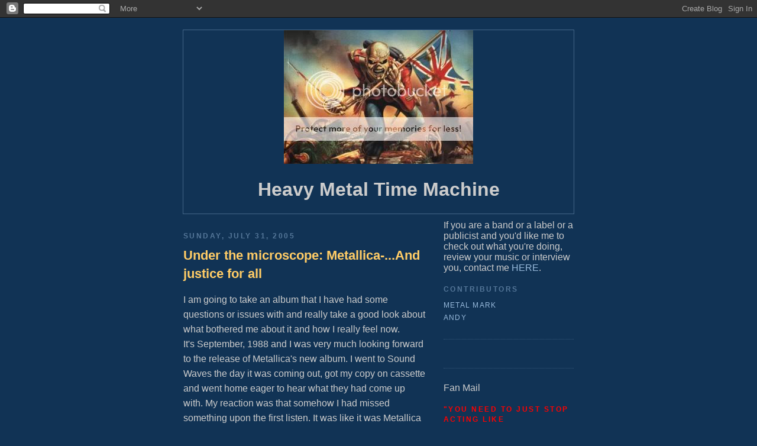

--- FILE ---
content_type: text/html; charset=UTF-8
request_url: https://metalmark.blogspot.com/2005/07/
body_size: 33761
content:
<!DOCTYPE html PUBLIC "-//W3C//DTD XHTML 1.0 Strict//EN" "http://www.w3.org/TR/xhtml1/DTD/xhtml1-strict.dtd">

<html xmlns="http://www.w3.org/1999/xhtml" xml:lang="en" lang="en" dir="ltr">
<head>
  <title>Heavy Metal Time Machine: July 2005</title>

  <script type="text/javascript">(function() { (function(){function b(g){this.t={};this.tick=function(h,m,f){var n=f!=void 0?f:(new Date).getTime();this.t[h]=[n,m];if(f==void 0)try{window.console.timeStamp("CSI/"+h)}catch(q){}};this.getStartTickTime=function(){return this.t.start[0]};this.tick("start",null,g)}var a;if(window.performance)var e=(a=window.performance.timing)&&a.responseStart;var p=e>0?new b(e):new b;window.jstiming={Timer:b,load:p};if(a){var c=a.navigationStart;c>0&&e>=c&&(window.jstiming.srt=e-c)}if(a){var d=window.jstiming.load;
c>0&&e>=c&&(d.tick("_wtsrt",void 0,c),d.tick("wtsrt_","_wtsrt",e),d.tick("tbsd_","wtsrt_"))}try{a=null,window.chrome&&window.chrome.csi&&(a=Math.floor(window.chrome.csi().pageT),d&&c>0&&(d.tick("_tbnd",void 0,window.chrome.csi().startE),d.tick("tbnd_","_tbnd",c))),a==null&&window.gtbExternal&&(a=window.gtbExternal.pageT()),a==null&&window.external&&(a=window.external.pageT,d&&c>0&&(d.tick("_tbnd",void 0,window.external.startE),d.tick("tbnd_","_tbnd",c))),a&&(window.jstiming.pt=a)}catch(g){}})();window.tickAboveFold=function(b){var a=0;if(b.offsetParent){do a+=b.offsetTop;while(b=b.offsetParent)}b=a;b<=750&&window.jstiming.load.tick("aft")};var k=!1;function l(){k||(k=!0,window.jstiming.load.tick("firstScrollTime"))}window.addEventListener?window.addEventListener("scroll",l,!1):window.attachEvent("onscroll",l);
 })();</script><script type="text/javascript">function a(){var b=window.location.href,c=b.split("?");switch(c.length){case 1:return b+"?m=1";case 2:return c[1].search("(^|&)m=")>=0?null:b+"&m=1";default:return null}}var d=navigator.userAgent;if(d.indexOf("Mobile")!=-1&&d.indexOf("WebKit")!=-1&&d.indexOf("iPad")==-1||d.indexOf("Opera Mini")!=-1||d.indexOf("IEMobile")!=-1){var e=a();e&&window.location.replace(e)};
</script><meta http-equiv="Content-Type" content="text/html; charset=UTF-8" />
<meta name="generator" content="Blogger" />
<link rel="icon" type="image/vnd.microsoft.icon" href="https://www.blogger.com/favicon.ico"/>
<link rel="alternate" type="application/atom+xml" title="Heavy Metal Time Machine - Atom" href="https://metalmark.blogspot.com/feeds/posts/default" />
<link rel="alternate" type="application/rss+xml" title="Heavy Metal Time Machine - RSS" href="https://metalmark.blogspot.com/feeds/posts/default?alt=rss" />
<link rel="service.post" type="application/atom+xml" title="Heavy Metal Time Machine - Atom" href="https://www.blogger.com/feeds/13852175/posts/default" />
<link rel="stylesheet" type="text/css" href="https://www.blogger.com/static/v1/v-css/1601750677-blog_controls.css"/>
<link rel="stylesheet" type="text/css" href="https://www.blogger.com/dyn-css/authorization.css?targetBlogID=13852175&zx=e4269ca0-f356-48cd-875d-b5193c1dac3f"/>


  <style type="text/css">
/*
-------------------

Blogger Template Style
Name:     Minima Blue
Designer: Douglas Bowman
URL:      www.stopdesign.com
Date:     28 Feb 2004
----------------------------------------------- */


body {
  background:#135;

  margin:0;
  padding:40px 20px;
  font:x-small "Trebuchet MS",Trebuchet,Verdana,Sans-Serif;
  text-align:center;
  color:#ccc;
  font-size/* */:/**/medium;
  font-size: /**/medium;
  }
a:link {
  color:#9bd;
  text-decoration:none;
  }
a:visited {
  color:#a7a;
  text-decoration:none;
  }
a:hover {
  color:#ad9;
  text-decoration:underline;
  }
a img {
  border-width:0;
  }


/* Header
----------------------------------------------- */
@media all {
  #header {
    width:660px;
    margin:0 auto 10px;
    border:1px solid #468;
    }
  }
@media handheld {
  #header <a href="http://s132.photobucket.com/albums/q23/metalmark1/?action=view&current=MMhead-1.gif" target="_blank"><img src="http://i132.photobucket.com/albums/q23/metalmark1/MMhead-1.gif" border="0" alt="Photobucket"></a>
    width:90%;
    }
  }
#blog-title 
Since 2005
  margin:5px 5px 0;
  padding:20px 20px .25em;
  border:1px solid #357;
  border-width:1px 1px 0;
  font-size:240%;
  line-height: 3.8em;
  color:#ff0000;
  text-transform:uppercase;
  letter-spacing:.6em;
  }
#blog-title a {
  color:#ff0000;
  text-decoration:fancy;
  }
#blog-title a:hover {
  color:#ad9;
  }

#description {
  margin:0 5px 5px;
  padding:0 20px 20px;
  border:1px solid #357;
  border-width:0 1px 1px;
  font:78%/1.4em "Trebuchet MS",Trebuchet,Arial,Verdana,Sans-serif;
  text-transform:uppercase;
  letter-spacing:.2em;
  color:#79b;
  }


/* Content
----------------------------------------------- */
@media all {
  #content {
    width:660px;
    margin:0 auto;
    padding:0;
    text-align:left;
    }
  #main {
    width:410px;
    float:left;
    }
  #sidebar {
    width:220px;
    float:right;
    }
  }
@media handheld {
  #content {
    width:90%;
    }
  #main {
    width:100%;
    float:none;
    }
  #sidebar {
    width:100%;
    float:none;
    }
  }


/* Headings
----------------------------------------------- */
h2 {
  margin:1.5em 0 .75em;
  font:bold 78%/1.4em "Trebuchet MS",Trebuchet,Arial,Verdana,Sans-serif;
  text-transform:uppercase;
  letter-spacing:.2em;
  color:#777;
  }


/* Posts
----------------------------------------------- */
@media all {
  .date-header {
    margin:1.5em 0 .5em;
    color:#579;
    }
  .post {
    margin:.5em 0 1.5em;
    border-bottom:1px dotted #357;
    padding-bottom:1.5em;
    }
  }
@media handheld {
  .date-header {
    padding:0 1.5em 0 1.5em;
    }
  .post {
    padding:0 1.5em 0 1.5em;
    }
  }
.post-title {
  margin:.25em 0 0;
  padding:0 0 4px;
  font-size:140%;
  line-height:1.4em;
  color:#fc6;
  }
.post-title a {
  text-decoration:none;
  color:#fc6;
  }
.post-title a:hover {
  color:#fff;
  }
.post div {
  margin:0 0 .75em;
  line-height:1.6em;
  }
p.post-footer {
  margin:-.25em 0 0;
  color:#357;
  }
.post-footer em, .comment-link {
  font:78%/1.4em "Trebuchet MS",Trebuchet,Arial,Verdana,Sans-serif;
  text-transform:uppercase;
  letter-spacing:.1em;
  }
.post-footer em {
  font-style:normal;
  color:#579;
  margin-right:.6em;
  }
.comment-link {
  margin-left:.6em;
  }
.post img {
  padding:4px;
  border:1px solid #222;
  }
.post blockquote {
  margin:1em 20px;
  }
.post blockquote p {
  margin:.75em 0;
  }


/* Comments
----------------------------------------------- */
#comments h4 {
  margin:1em 0;
  font:bold 78%/1.6em "Trebuchet MS",Trebuchet,Arial,Verdana,Sans-serif;
  text-transform:uppercase;
  letter-spacing:.2em;
  color:#579;
  }
#comments h4 strong {
  font-size:130%;
  }
#comments-block {
  margin:1em 0 1.5em;
  line-height:1.6em;
  }
#comments-block dt {
  margin:.5em 0;
  }
#comments-block dd {
  margin:.25em 0 0;
  }
#comments-block dd.comment-timestamp {
  margin:-.25em 0 2em;
  font:78%/1.4em "Trebuchet MS",Trebuchet,Arial,Verdana,Sans-serif;
  text-transform:uppercase;
  letter-spacing:.1em;
  }
#comments-block dd p {
  margin:0 0 .75em;
  }
.deleted-comment {
  font-style:italic;
  color:gray;
  }
.paging-control-container {
  float: right;
  margin: 0px 6px 0px 0px;
  font-size: 80%;
}
.unneeded-paging-control {
  visibility: hidden;
}


/* Sidebar Content
----------------------------------------------- */
.sidebar-title {
  color:#579;
  }
#sidebar ul {
  margin:0 0 1.5em;
  padding:0 0 1.5em;
  border-bottom:1px dotted #357;
  list-style:none;
  }
#sidebar li {
  margin:0;
  padding:0 0 .25em 15px;
  text-indent:-15px;
  line-height:1.5em;
  }
#sidebar p {
  line-height:1.5em;
  }


/* Profile
----------------------------------------------- */
#profile-container {
  margin:0 0 1.5em;
  border-bottom:1px dotted #357;
  padding-bottom:1.5em;
  }
.profile-datablock {
  margin:.5em 0 .5em;
  }
.profile-img {
  display:inline;
  }
.profile-img img {
  float:left;
  padding:4px;
  border:1px solid #357;
  margin:0 8px 3px 0;
  }
.profile-data {
  margin:0;
  font:bold 78%/1.6em "Trebuchet MS",Trebuchet,Arial,Verdana,Sans-serif;
  text-transform:uppercase;
  letter-spacing:.1em;
  }
.profile-data strong {
  display:none;
  }
.profile-textblock {
  margin:0 0 .5em;
  }
.profile-link {
  margin:0;
  font:78%/1.4em "Trebuchet MS",Trebuchet,Arial,Verdana,Sans-serif;
  text-transform:uppercase;
  letter-spacing:.1em;
  }


/* Footer
----------------------------------------------- */
#footer {
  width:660px;
  clear:both;
  margin:0 auto;
  }
#footer hr {
  display:none;
  }
#footer p {
  margin:0;
  padding-top:15px;
  font:78%/1.6em "Trebuchet MS",Trebuchet,Verdana,Sans-serif;
  text-transform:uppercase;
  letter-spacing:.1em;
  }


/* Feeds
----------------------------------------------- */
#blogfeeds {
  }
#postfeeds {
  }
  </style>

<meta name='google-adsense-platform-account' content='ca-host-pub-1556223355139109'/>
<meta name='google-adsense-platform-domain' content='blogspot.com'/>
<!-- --><style type="text/css">@import url(//www.blogger.com/static/v1/v-css/navbar/3334278262-classic.css);
div.b-mobile {display:none;}
</style>

</head>

<body><script type="text/javascript">
    function setAttributeOnload(object, attribute, val) {
      if(window.addEventListener) {
        window.addEventListener('load',
          function(){ object[attribute] = val; }, false);
      } else {
        window.attachEvent('onload', function(){ object[attribute] = val; });
      }
    }
  </script>
<div id="navbar-iframe-container"></div>
<script type="text/javascript" src="https://apis.google.com/js/platform.js"></script>
<script type="text/javascript">
      gapi.load("gapi.iframes:gapi.iframes.style.bubble", function() {
        if (gapi.iframes && gapi.iframes.getContext) {
          gapi.iframes.getContext().openChild({
              url: 'https://www.blogger.com/navbar/13852175?origin\x3dhttps://metalmark.blogspot.com',
              where: document.getElementById("navbar-iframe-container"),
              id: "navbar-iframe"
          });
        }
      });
    </script>

<div id="header">
  <a href="http://s132.photobucket.com/albums/q23/metalmark1/?action=view&current=IronMaidenEddie8.jpg" target="_blank"><img src="https://lh3.googleusercontent.com/blogger_img_proxy/AEn0k_ugBDUE1dryAE4LlkAFNbwA1TgHIV58yUWrE4txWAjoGI4INUAliX_lg3NXCNmROyGHplH7ixWycRZsJIjR0pjrRlDbflIR6fB8AGnrenjQDcwdZUeu40D6EtBf_0qPkoaMPeO25DA95A=s0-d" border="0" alt="Photobucket"></a><h1 id="blog-title">
    
	Heavy Metal Time Machine
	
  </h1>
  

</div>

<!-- Begin #content -->
<div id="content">


<!-- Begin #main -->
<div id="main"><div id="main2">



    
  <h2 class="date-header">Sunday, July 31, 2005</h2>
  

  
     
  <!-- Begin .post -->
  <div class="post"><a name="112281905732748325"></a>
         
    <h3 class="post-title">
	 
	 Under the microscope: Metallica-...And justice for all
	 
    </h3>
    

	         <div class="post-body">
	<div>
      <div style="clear:both;"></div>I am going to take an album that I have had some questions or issues with and really take a good look about what bothered me about it and how I really feel now.<br />It's September, 1988 and I was very much looking forward to the release of Metallica's new album. I went to Sound Waves the day it was coming out, got my copy on cassette and went home eager to hear what they had come up with. My reaction was that somehow I had missed something upon the first listen. It was like it was Metallica in some ways, but different in others and I wasn't buying all the changes. Songs like Blackened and Dyer's Eve jumped out at me right away as being very solid. Yet just about all of the other songs were different and I wasn't sure exactly how I felt. I didn't want to pan the album after one listening just because I was caught off guard. My biggest problems with most of the songs was that some were way too long, some were way too slow and some parts didn't fit. I listened to it several more times and I still had problems with it. Then I think things changed when the video for One came out and this album just began to get huge. I was frustrated because I couldn't understand why so many people loved this album, but in 86 these were some of the same people who thought Metallica was a funny name and they had no desire to give them a chance. I do realize now that those things shouldn't matter, but I was 18 then so it did bother me. By the spring of 89 my estimate of And justice for all was that Metallica had tried to change their style, but with very mixed results. They wanted to do epic songs like Iron Maiden, but their just weren't enough hooks to keep the songs going for 7-9 minutes. After say 1989, I probably didn't listen to it for years until like 1993 when I bought it on disc because it was cheap. I still felt the same about it being a bit of a misfire, but I began to like tracks 5-7 more than I did before.<br />Now I still feel the same today although I am almost able to listen to the whole album in one sitting. I once referred to this album as An injustice for us all, but that's not completely fair. This album was a gamble because a metal album where four out of the nine songs are over seven minutes was far longer than the average metal band's songs and some record execs probably raised their eyebrows when they first heard this. The album turned out to be their last real metal album and it's closer in style to Ride and Master than any other Metallica album. I love Ride the lightning and Master of puppets, but they are very similar in style. It would have been easy for Metallica to do another album just like those and I may have loved it, but would they have begun to be branded as a band like AC/DC or ZZ top who always did pretty much the same thing on every album? Another thing is that I was frustrated to see how popular Metallica got over an album that I thought was their weakest at the time. Now I realize that a part of that may be due to younger kids who heard this as their first Metallica album. I was 18 and familiar with them so I felt my speed metal band was slowing down. However to kids that were say 12-15 when this came out, it was more like a real metal album and perhaps Metallica at the time were like Iron Maiden and Judas Priest were to me back in say 1984. They were real metal and far better than the commercial fluff that was out at the time.<br />Those are the positive things I give towards this album in retrospect, but I still don't completely buy it. The title track and the instrumental are still way too long and some of the other songs don't have enough power or hooks to sustain them. Time has not made some of the songs on this album easier to take. I still think ultimately that they didn't have the skills to pull this one off. There are too many times where it feels like they just slowed down parts they would normally use instead of really thinking about what parts would help a song to flow along. With those long songs they sure needed more flow than what they had.<br /><br />Influence/impact- Here is where this album earns points. In August of 1988 I remember reading an article in a DC paper about how metal/ hard rock acts that had come around in spring and summer that year had trouble selling tickets. They mentioned how AC/DC, Iron Maiden, Judas Preist, Van Halen and David Lee Roth were all bands that sold out arenas in previous years but this tour they had a number of empty seats. The article speculated about the possible decline of metal and it did look possible at the time. And justice for all came out the next month and the album was huge, the tour was huge and One was MTV all the time. Then 1989 turned out to be a bigger year for metal and the scene stayed strong for another two to three years. So I think this album helped the metal scene stay alive and they also did attract some new fans to heavier music. I don't completely buy what Metallica were trying to do here, but I give them the credit they deserve. This would also be just one of the several times where Metallica would help keep metal alive.<div style="clear:both; padding-bottom:0.25em"></div>
    </div>
    </div>
    
    <p class="post-footer">
      <em>posted by Metal Mark at 
    <a class="post-footer-link" href="http://metalmark.blogspot.com/2005/07/under-microscope-metallica-and-justice.html" title="permanent link"> 10:15 AM </a></em>
      

         <a class="comment-link" href="https://www.blogger.com/comment/fullpage/post/13852175/112281905732748325"location.href=https://www.blogger.com/comment/fullpage/post/13852175/112281905732748325;><span style="text-transform:lowercase">1 Comments</span></a>
      
  <span class="item-action"><a href="https://www.blogger.com/email-post/13852175/112281905732748325" title="Email Post"><img class="icon-action" alt="" src="https://resources.blogblog.com/img/icon18_email.gif" height="13" width="18"/></a></span><span class="item-control blog-admin pid-931995652"><a style="border:none;" href="https://www.blogger.com/post-edit.g?blogID=13852175&postID=112281905732748325&from=pencil" title="Edit Post"><img class="icon-action" alt="" src="https://resources.blogblog.com/img/icon18_edit_allbkg.gif" height="18" width="18"></a></span>
    </p>
  
  </div>
  <!-- End .post -->
  
  
  
  <!-- Begin #comments -->
 

  <!-- End #comments -->



    
  <h2 class="date-header">Thursday, July 28, 2005</h2>
  

  
     
  <!-- Begin .post -->
  <div class="post"><a name="112260161932737419"></a>
         
    <h3 class="post-title">
	 
	 Under the microscope
	 
    </h3>
    

	         <div class="post-body">
	<div>
      <div style="clear:both;"></div>This is a project that I want to do maybe bi-monthly if I can get around to it. It will be different from just my reviews because I will not be doing it song by song and I will be doing lots of comparisons throughout. It will consist of two parts with the main part being just a breakdown on what I have thought and currently think of an album. The second part will be the impact and influence where I will try to define what kind of impact this album had on the band or the scene. I believe I could hate an album, but still grudgingly have to admit it had a positive influence of some sort if indeed it did.<br />How will I choose an album to put under the microscope? Well, first I will choose a hard rock/metal album from between 1970-1992 that way I have a lot to choose from and I won't infringe upon the 20 year old albums I review. The other part of choosing an album is that it will have to be one where I have some question as to how good it really is or there is something about that makes me think it deserves a closer look. So something like Iron Maiden's The number of the beast would not be one I would pick because I love it and always have, I know what's great about it and I can easily define it's impact and influence. However something like Iron Maiden's Seventh son of a seventh son is an album I might pick to go under the microscope. It was a big change for Maiden with some very different songs and it may very well have changed the whole direction of the band for the years that followed. Yes, this may be something that will only appeal to me, but so be it I am going to give it go and see what I find. Not really sure when I will get the time to do one, but hopefully in August I will be able to get one out. The first one will definitely be an album I have struggled with since the day it came out almost 17 years ago. It will be none other than Metallica's And justice for all which is the album that inspired me to try this project. A year or so ago I found out my copy of And justice for all was rotting away. I finally had to throw it out when it became unplayable. Then I debated over whether or not to buy another copy because of my problems with this album, but I finally bought it the other day. After listening to it I felt compelled to try and sit down and sort out what really troubles me with this album and what I may have misjudged about it. So with inspiration that came from a rotting cd will come a new project where I try to really reach down and figure out an album.<div style="clear:both; padding-bottom:0.25em"></div>
    </div>
    </div>
    
    <p class="post-footer">
      <em>posted by Metal Mark at 
    <a class="post-footer-link" href="http://metalmark.blogspot.com/2005/07/under-microscope.html" title="permanent link"> 10:20 PM </a></em>
      

         <a class="comment-link" href="https://www.blogger.com/comment/fullpage/post/13852175/112260161932737419"location.href=https://www.blogger.com/comment/fullpage/post/13852175/112260161932737419;><span style="text-transform:lowercase">0 Comments</span></a>
      
  <span class="item-action"><a href="https://www.blogger.com/email-post/13852175/112260161932737419" title="Email Post"><img class="icon-action" alt="" src="https://resources.blogblog.com/img/icon18_email.gif" height="13" width="18"/></a></span><span class="item-control blog-admin pid-931995652"><a style="border:none;" href="https://www.blogger.com/post-edit.g?blogID=13852175&postID=112260161932737419&from=pencil" title="Edit Post"><img class="icon-action" alt="" src="https://resources.blogblog.com/img/icon18_edit_allbkg.gif" height="18" width="18"></a></span>
    </p>
  
  </div>
  <!-- End .post -->
  
  
  
  <!-- Begin #comments -->
 

  <!-- End #comments -->



    

  
     
  <!-- Begin .post -->
  <div class="post"><a name="112260087146017147"></a>
         
    <h3 class="post-title">
	 
	 Driving in the summer
	 
    </h3>
    

	         <div class="post-body">
	<div>
      <div style="clear:both;"></div>It took me a long while to get used to driving years ago because I was so nervous while learning to drive. I am still not thrilled by driving, but playing cd's in your vehicle makes driving much more bearable. Driving in the Summer is actually something I really enjoy overall. I have to drive about 45 minutes one way to work so my cd player is a huge help. Having the window down while driving and listening to metal is a great feeling for an old geezer like me. The other night I had to go to work late at night for a special event and listening to Mercyful Fate's Don't break the oath and the very non-metal The good, the bad and the ugly soundtrack made the trip to and from work not too bad. No other season provides that feeling you have while driving and listening to something you like. So turn it up and put down the window (or turn on the A/C if you don't want to sweat through your shirt like I do) and enjoy the last month or so of Summer.<div style="clear:both; padding-bottom:0.25em"></div>
    </div>
    </div>
    
    <p class="post-footer">
      <em>posted by Metal Mark at 
    <a class="post-footer-link" href="http://metalmark.blogspot.com/2005/07/driving-in-summer.html" title="permanent link"> 6:19 PM </a></em>
      

         <a class="comment-link" href="https://www.blogger.com/comment/fullpage/post/13852175/112260087146017147"location.href=https://www.blogger.com/comment/fullpage/post/13852175/112260087146017147;><span style="text-transform:lowercase">1 Comments</span></a>
      
  <span class="item-action"><a href="https://www.blogger.com/email-post/13852175/112260087146017147" title="Email Post"><img class="icon-action" alt="" src="https://resources.blogblog.com/img/icon18_email.gif" height="13" width="18"/></a></span><span class="item-control blog-admin pid-931995652"><a style="border:none;" href="https://www.blogger.com/post-edit.g?blogID=13852175&postID=112260087146017147&from=pencil" title="Edit Post"><img class="icon-action" alt="" src="https://resources.blogblog.com/img/icon18_edit_allbkg.gif" height="18" width="18"></a></span>
    </p>
  
  </div>
  <!-- End .post -->
  
  
  
  <!-- Begin #comments -->
 

  <!-- End #comments -->



    
  <h2 class="date-header">Tuesday, July 26, 2005</h2>
  

  
     
  <!-- Begin .post -->
  <div class="post"><a name="112059318863130066"></a>
         
    <h3 class="post-title">
	 
	 Anthrax- Spreading the disease
	 
    </h3>
    

	         <div class="post-body">
	<div>
      <div style="clear:both;"></div>Well, it took me long enough to get around to finishing this, but here it is at long last.<br />Background- Anthrax had gotten some notice with their first release Fistful of metal back in 1984. Then they parted ways with bass player Dan Lilker and singer Neil Turbin. They were replaced by Frank Bello and Joey Belladonna so then they were ready to begin work on their second lp. Prior to the release of that lp was an ep called Armed and dangerous which featured the title track, live tracks and a cover of God save the queen. This album also gave us one of the first pictures of the new line-up on the cover. Looked a lot like the old line-up with everyone very serious and wearing black leather. Yet this image would change when Spreading the disease came out as the pictures on that album showed them smiling and wearing very different clothing and shortly there after Anthrax would begin to wear jams and colorful clothing that metal bands didn't wear on stage before. This would turn out to be a smart move as it made Anthrax unique, but of course their sound is what really made the difference.<br />Spreading the disease came out in late summer of 85, I first heard this album in spring of 1986. I bought it just due to the reviews I read about it. The last time I listened to the whole thing from start to finish was probably just two or three months ago. So I am going to go put the cd in and see if it still holds up.<br /><br /><br />Review-<br />A.I.R comes on and sets the pace for the album. It's fast, but not chunky and the vocals are very clean for this style of music.<br />Lone Justice is a song about Clint Eastwood's Man with no name character so it earns points for that right away. The strength of this song is just the steady chugging riffs.<br />Madhouse comes across as kind of an anthem type song and it's a little less heavy than other songs here, but still good.<br />Next we have S.S.C./Stand or fall which picks the pace of the album back up again. Stand or fall might be the strongest song at this point mainly because it builds on itself and is a little less repetitive than the first few songs.<br />The Enemy is much slower, but no less heavy than other songs. This one really shows the strength of Joey Belladonna's voice.<br />Aftershock is another fast song that just plows straight ahead and never lets up. Charlie Benante's drumming really stands out on this one.<br />Armed and dangerous might be the most different song on the album just due to the opening. This song is basically two parts, the slow first part and the second fast part. Both parts are solid and the song works well enough.<br />Medusa might be my favorite song on the album. It's a good combination of speed and heaviness.<br />Gung-Ho is probably the fastest song here and it is very simple, but a good powerful song to end on.<br />The guitar solos don't stand out overall, but they don't need to because everything else is so solid and I think that's the real strength of this album. The songs are much more about the whole song than any parts and that's not always true with metal especially back in the 80's.<br /><br />Verdict/Final word-<br />I think this album is easily as good as it was back then. I think a large part of the reason this album has aged well is that it is not overdone. No ridiculously high vocals, no excessive solos but just generally straight ahead solid metal. Not just solid, but also original for 1985 as Anthrax had a huge impact on speed and power metal. They had a very different sound as they weren't as heavy as Metallica or as fast as Slayer, but they had a very tight sound. I think Joey Belladonna's vocals added to the sound as well as he was a more standard metal singer as opposed to a growler or a screamer and that was indeed different for speed metal at the time. Another thing about Anthrax is that I believe they have done an album a certain way because it's what they wanted to do. I am not saying I like all of their albums evenly because I don't, but overall I respect them more than a lot of other bands . Having musical integrity is a hard thing to come by and I don't think any major label band truly has it, but Anthrax come closer than a lot of other bands. I think Anthrax did I'm the man because they liked rap not because they thought it was the thing to do. Just like I think they did the Sound of white noie because it was what they wanted to do at the time despite the fact that it was different from the style that had been successful for them for a few previous albums. I think Spreading the disease is one of the three great albums Anthrax did along with Among the living and Persistence of time. It still stands up well today and it's probably one of the best metal albums of 1985.<br />I will have another review of a 1985 album coming in early August. This time it will the album that was probably the most successful hard rock/metal album of 1985.<div style="clear:both; padding-bottom:0.25em"></div>
    </div>
    </div>
    
    <p class="post-footer">
      <em>posted by Metal Mark at 
    <a class="post-footer-link" href="http://metalmark.blogspot.com/2005/07/anthrax-spreading-disease.html" title="permanent link"> 11:30 PM </a></em>
      

         <a class="comment-link" href="https://www.blogger.com/comment/fullpage/post/13852175/112059318863130066"location.href=https://www.blogger.com/comment/fullpage/post/13852175/112059318863130066;><span style="text-transform:lowercase">1 Comments</span></a>
      
  <span class="item-action"><a href="https://www.blogger.com/email-post/13852175/112059318863130066" title="Email Post"><img class="icon-action" alt="" src="https://resources.blogblog.com/img/icon18_email.gif" height="13" width="18"/></a></span><span class="item-control blog-admin pid-931995652"><a style="border:none;" href="https://www.blogger.com/post-edit.g?blogID=13852175&postID=112059318863130066&from=pencil" title="Edit Post"><img class="icon-action" alt="" src="https://resources.blogblog.com/img/icon18_edit_allbkg.gif" height="18" width="18"></a></span>
    </p>
  
  </div>
  <!-- End .post -->
  
  
  
  <!-- Begin #comments -->
 

  <!-- End #comments -->



    
  <h2 class="date-header">Monday, July 25, 2005</h2>
  

  
     
  <!-- Begin .post -->
  <div class="post"><a name="112196025738136422"></a>
         
    <h3 class="post-title">
	 
	 Concert shirts and reproductions
	 
    </h3>
    

	         <div class="post-body">
	<div>
      <div style="clear:both;"></div>This post is about two things and those are concert shirts at your local stores and reproduction concert shirts. Now you can find rock shirts at Wal-mart, Target and K-mart. They may have them at other stores as well, but these are the main stores I shop at. More just rock shirts than metal, but I have seen AC/DC, Kiss, Motley Crue and Guns and Roses shirts at these stores. Twenty years ago you had to go a record store or order through the mail to get rock shirts and now you can go to almost any department store and find some of them. I recently heard of a place called Trunk Limited that sold reproduction concert shirts. I looked at their site only to find out that their shirts are anywhere from $85.00-$99.00 a piece. Yes, you read those prices correctly. Those shirts cost more than some originals I have seen being sold on e-bay. K-mart sells a brand of shirt called Merch that does concert reproduction shirts and they cost less than $20.00 a piece although they don't have the selection of Trunk Limited. The shirts from Trunk Limited and Merch are made to be slightly tighter and have the faded design look of concert shirts from say the mid 70's to the mid 80's. Some metal bands are starting to have to put out reproductions of their concert like Iron Maiden, Judas Priest and Slayer. This is kind of cool because these shirts have the design of the 80's shirts, but they are done on the type of shirts we have today which are larger and normally thicker than t-shirts made before like 1991. It's also cool now because I tend to have more money than when I was a teenager if I want to buy a shirt. However, I may look like some old dinosaur going out to the grocery store in an Iron Maiden shirt, but actually I only care about how I think I look. My guess is we will see more reproduction concert shirts released in the next year or so which is alright by me.<div style="clear:both; padding-bottom:0.25em"></div>
    </div>
    </div>
    
    <p class="post-footer">
      <em>posted by Metal Mark at 
    <a class="post-footer-link" href="http://metalmark.blogspot.com/2005/07/concert-shirts-and-reproductions.html" title="permanent link"> 10:30 AM </a></em>
      

         <a class="comment-link" href="https://www.blogger.com/comment/fullpage/post/13852175/112196025738136422"location.href=https://www.blogger.com/comment/fullpage/post/13852175/112196025738136422;><span style="text-transform:lowercase">1 Comments</span></a>
      
  <span class="item-action"><a href="https://www.blogger.com/email-post/13852175/112196025738136422" title="Email Post"><img class="icon-action" alt="" src="https://resources.blogblog.com/img/icon18_email.gif" height="13" width="18"/></a></span><span class="item-control blog-admin pid-931995652"><a style="border:none;" href="https://www.blogger.com/post-edit.g?blogID=13852175&postID=112196025738136422&from=pencil" title="Edit Post"><img class="icon-action" alt="" src="https://resources.blogblog.com/img/icon18_edit_allbkg.gif" height="18" width="18"></a></span>
    </p>
  
  </div>
  <!-- End .post -->
  
  
  
  <!-- Begin #comments -->
 

  <!-- End #comments -->



    
  <h2 class="date-header">Thursday, July 21, 2005</h2>
  

  
     
  <!-- Begin .post -->
  <div class="post"><a name="112197795067587759"></a>
         
    <h3 class="post-title">
	 
	 Strange tour pairings
	 
    </h3>
    

	         <div class="post-body">
	<div>
      <div style="clear:both;"></div>In keeping with a tour theme, I decided to bring up the topic of odd tour pairings. I have never been to a show where I thought the acts were an odd pairing, but I have heard of some and maybe you have as well. The first one that comes to mind is when Iron Maiden were an opener during the Number of the beast tour in 1982. Now they opened for Judas Priest which is a good match, they opened for Rainbow which is a little different but close enough, but the other band they opened for was 38 Special. Now try to imagine you are a 38 Special fan and you go to see them and a British metal band dressed in black leather comes out singing about the Number of the beast, an odd pairing for sure. One that's more recent was when the Ramones and Motley Crue toured together in what like 94 or 95, it was when John Corabi was with the Crue. I guess the Crue thought this would make them look cooler, but I can't imagine what the Ramones thought. Then again they had been touring for almost 20 years by that point so they may have thought nothing of it. Another mid-90's tour was Morbid Angel, Motorhead and Black Sabbath. Now Motorhead and Black Sabbath (actually just Tony Iommi and a backing band at this point) fit together. Lemmy was probably used to a lot of speed metal stuff so Morbid Angel probably were not shocking to him. However, I wonder if Tony Iommi was in his dressing room while Morbid Angel were playing and maybe he heard some of their set. I can almost imagine him going "Good lord, I hope nobody tries to blame Sabbath for influencing these guys!". Anyone else know of an odd tour pairing?<div style="clear:both; padding-bottom:0.25em"></div>
    </div>
    </div>
    
    <p class="post-footer">
      <em>posted by Metal Mark at 
    <a class="post-footer-link" href="http://metalmark.blogspot.com/2005/07/strange-tour-pairings.html" title="permanent link"> 1:16 PM </a></em>
      

         <a class="comment-link" href="https://www.blogger.com/comment/fullpage/post/13852175/112197795067587759"location.href=https://www.blogger.com/comment/fullpage/post/13852175/112197795067587759;><span style="text-transform:lowercase">0 Comments</span></a>
      
  <span class="item-action"><a href="https://www.blogger.com/email-post/13852175/112197795067587759" title="Email Post"><img class="icon-action" alt="" src="https://resources.blogblog.com/img/icon18_email.gif" height="13" width="18"/></a></span><span class="item-control blog-admin pid-931995652"><a style="border:none;" href="https://www.blogger.com/post-edit.g?blogID=13852175&postID=112197795067587759&from=pencil" title="Edit Post"><img class="icon-action" alt="" src="https://resources.blogblog.com/img/icon18_edit_allbkg.gif" height="18" width="18"></a></span>
    </p>
  
  </div>
  <!-- End .post -->
  
  
  
  <!-- Begin #comments -->
 

  <!-- End #comments -->



    
  <h2 class="date-header">Wednesday, July 20, 2005</h2>
  

  
     
  <!-- Begin .post -->
  <div class="post"><a name="112174671935289150"></a>
         
    <h3 class="post-title">
	 
	 Hasbeen tours
	 
    </h3>
    

	         <div class="post-body">
	<div>
      <div style="clear:both;"></div>Back around 1987 or 88 I remember listening to the radio and they were talking about some concert at the Fairgrounds or somewhere and it was Herman's Hermits, the Turtles and probably two other 60's bands. I remember laughing and thinking it was pathetic that these old bands who were once something had to get together in in a package tour of four-five bands just so they tour during the summer and make money off of the people that liked them twenty years earlier. Well now here it is almost twenty years later and there are 80's metal hasbeen tours going on during the summer. Just because I might refer to a band as a hasbeen doesn't mean I don't like them. A band like Judas Priest or the Scorpions are well past their prime, but they are big enough to play some sizable places by themselves so they are not really hasbeens in that respect but to non-metal fans those guys might even be hasbeens. I think the ones that seem more like hasbeens are the bands who touring in groups of three or more and playing clubs. Also a lot of these bands are not touring to promote a album, they are just touring. No, that's not a sin but it just seems a little desperate to me. I know these guys are just trying to make money, but I guess deep down I hope they would try hard to release something and show they have some life in them other than just getting on stage for 45 minutes a night. The Rock never stops is one tour that's going on this summer and it features Firehouse, Quiet Riot, Ratt and Cinderella. The other one I thought of is the American Metal Blast which features Metal Church, Stephen Pearcy, LA guns and Wasp. My understanding is that WASP's set will include a lot of the blood and stage theatrics that garnered them a reputation in their early club days and they have not done any in that in nearly 20 years. That's great and all I guess, but then Blackie says he envisions this tour as being a yearly summer event with WASP as the headliner. Uh, somehow I don't think this will turn out to be his version of Ozzfest. Now don't get me wrong, I am not slagging WASP just to slag them in fact I am a big fan and the last album was very good. It just sounds to me like Blackie is overating his bands status. I guess a lot of these guys went through serious down times between say 92-99 where they were not recording or at least had to move down to smaller labels and they couldn't make money touring like they did in 80's. Over the last last six years there seems to have been a little bit of resurgence of metal so now these guys have pulled themselves back out and group together to go out on tours. Nothing wrong with it, but sometimes they charge a lot of money for guys who well past their prime. I just wonder if say Nu-metal bands from today will have to form a touring group of four bands to do a summer tour in 2025 going around to all the best dives they can get booked at while fans age 35-45 pay to see them 20 years past their prime?<div style="clear:both; padding-bottom:0.25em"></div>
    </div>
    </div>
    
    <p class="post-footer">
      <em>posted by Metal Mark at 
    <a class="post-footer-link" href="http://metalmark.blogspot.com/2005/07/hasbeen-tours.html" title="permanent link"> 5:45 PM </a></em>
      

         <a class="comment-link" href="https://www.blogger.com/comment/fullpage/post/13852175/112174671935289150"location.href=https://www.blogger.com/comment/fullpage/post/13852175/112174671935289150;><span style="text-transform:lowercase">2 Comments</span></a>
      
  <span class="item-action"><a href="https://www.blogger.com/email-post/13852175/112174671935289150" title="Email Post"><img class="icon-action" alt="" src="https://resources.blogblog.com/img/icon18_email.gif" height="13" width="18"/></a></span><span class="item-control blog-admin pid-931995652"><a style="border:none;" href="https://www.blogger.com/post-edit.g?blogID=13852175&postID=112174671935289150&from=pencil" title="Edit Post"><img class="icon-action" alt="" src="https://resources.blogblog.com/img/icon18_edit_allbkg.gif" height="18" width="18"></a></span>
    </p>
  
  </div>
  <!-- End .post -->
  
  
  
  <!-- Begin #comments -->
 

  <!-- End #comments -->



    
  <h2 class="date-header">Sunday, July 17, 2005</h2>
  

  
     
  <!-- Begin .post -->
  <div class="post"><a name="112161348495780184"></a>
         
    <h3 class="post-title">
	 
	 Go across the seas
	 
    </h3>
    

	         <div class="post-body">
	<div>
      <div style="clear:both;"></div>Once again this is a field that I don't completely understand so maybe there is a logical answer and someone can set me straight. This has to do with touring and mainly touring abroad. In the 80's and early 90's, it sounded to me like an American band would have to build up some following here before being able to get to go and tour overseas. Now the change I have seen and the inspiration for this post is that suddenly old metal bands are reforming and they immediately go to tour overseas. Anthrax, Testement and Nuclear Assault have all just reformed and each band played just a couple of dates here before going off to Europe to play the bulk of their tour over there. Are they able to play larger venues over there and ultimately make a little more money? That's fine and completely understandable if that is the reason. I just wonder if that means European metal fans are more loyal for a longer time or is it just that they don't get to see that many 80's metal bands so they flock to see them when they come? There seem to be a lot of metal festivals going on in Europe during the summer so even smaller name American bands can get booked to play at these events. Now not all metal bands are flying across the seas, in fact the strange thing is that it seems to be the heavier bands that are going over there. The more hard rock bands like Cinderella, Ratt, Quiet Riot, LA Guns and others seem to be content to play the small club circuit over here during the Summer. It seems to be the power and speed metal bands that are going across the seas.<br />Here is one that really had me shaking my head. Hirax were a thrash band that released two albums on Metal Blade back in the mid 80's. They were not a particularly good band and they broke up in 1987. The singer revived the name in 98 and started doing albums again on his own label. They only play a few shows a year in California and Arizona at small clubs, yet they played several festivals in Europe last year and they are going to be playing in Japan in the fall. Japan? Didn't American bands used to build up a following to go and play in Japan? Now a band that almost no one remembers will be playing there. I just can't imagine that anyone in Japan knows who these guys are that instead it's just an American metal band is playing and that might be enough for people to go see it. Not a real important topic today, but just one that has had me puzzled.<div style="clear:both; padding-bottom:0.25em"></div>
    </div>
    </div>
    
    <p class="post-footer">
      <em>posted by Metal Mark at 
    <a class="post-footer-link" href="http://metalmark.blogspot.com/2005/07/go-across-seas.html" title="permanent link"> 8:11 AM </a></em>
      

         <a class="comment-link" href="https://www.blogger.com/comment/fullpage/post/13852175/112161348495780184"location.href=https://www.blogger.com/comment/fullpage/post/13852175/112161348495780184;><span style="text-transform:lowercase">0 Comments</span></a>
      
  <span class="item-action"><a href="https://www.blogger.com/email-post/13852175/112161348495780184" title="Email Post"><img class="icon-action" alt="" src="https://resources.blogblog.com/img/icon18_email.gif" height="13" width="18"/></a></span><span class="item-control blog-admin pid-931995652"><a style="border:none;" href="https://www.blogger.com/post-edit.g?blogID=13852175&postID=112161348495780184&from=pencil" title="Edit Post"><img class="icon-action" alt="" src="https://resources.blogblog.com/img/icon18_edit_allbkg.gif" height="18" width="18"></a></span>
    </p>
  
  </div>
  <!-- End .post -->
  
  
  
  <!-- Begin #comments -->
 

  <!-- End #comments -->



    
  <h2 class="date-header">Saturday, July 16, 2005</h2>
  

  
     
  <!-- Begin .post -->
  <div class="post"><a name="112143923256196551"></a>
         
    <h3 class="post-title">
	 
	 Artillery- Fear of tomorrow
	 
    </h3>
    

	         <div class="post-body">
	<div>
      <div style="clear:both;"></div>Not exactly a proper review per se, but just an album I had to talk about and it also ties into my lost treasures post from the other week. I am still working on that Spreading the disease review and I promise it will be out next week. Anyway, this was the 1985 debut from Artillery who are from Denmark. I think that I may have heard one song by them on a compilation in the mid 80's, but I remember very little about it. What I do remember are some good reviews on this album and their second one as well. Artillery were a band whose albums never showed up on the shelf of any store I went to and I may have bought them if they had because I was aware of their good reputation. However, they were a band whose album I often considered ordering while looking at catalogs such as Metal Disc. For one reason or another, I always chose something else. The other day I was surprised to see this cd at the record store for a decent price because I was under the impression it was out of print and was an import. I bought it knowing with my luck that it may not be there when I came back again. My expectations were it would be good if not spectacular and that's close but not entirely true. Right away I was surprised at just how heavy these guys were. Not heavy by today's standards, but when compared to other 1985 releases by bands like Slayer, Exodus and Destruction it was heavier than those guys at times. There were songs that dragged, the vocals seem a bit dated by today's standards and there are times where the production is a little fuzzy, but there were times when they spot on with riffs and double bass drums<br />were sounding like thunder. More than half the songs have some really heavy riffs going on and not just noise like Possessed, but rather really tight riffs. I can't help but think this album had a some influence on Slayer's Reign in blood. You have to listen very closely to a few songs and realize that this album came out in between Hell Awaits and Reign. The other band this album may have influenced is Sodom. Sodom's first two releases were average at best, but by 1988's Persecution Mania they had adopted a heavier, sharper sound. The sound that dominates Sodom's Persecution Mania and Agent Orange can be heard on a few songs on Artillery's debut. Artillery's second album Terror Squad is supposed to be even better, but it is out of print. Their third album 1990's By Inheritance received generally average reviews. The band broke up in the early 90's but came back just a few years ago with a reunion album called B.A.C.K.<br />   Artillery's Fear of Tomorrow may not be a classic, but it has a lot to offer. For one reason or another they may not have gotten the credit they deserved for being an influential early speed metal band. Still they have impressed me enough to keep a lookout for their other releases.<div style="clear:both; padding-bottom:0.25em"></div>
    </div>
    </div>
    
    <p class="post-footer">
      <em>posted by Metal Mark at 
    <a class="post-footer-link" href="http://metalmark.blogspot.com/2005/07/artillery-fear-of-tomorrow.html" title="permanent link"> 7:40 AM </a></em>
      

         <a class="comment-link" href="https://www.blogger.com/comment/fullpage/post/13852175/112143923256196551"location.href=https://www.blogger.com/comment/fullpage/post/13852175/112143923256196551;><span style="text-transform:lowercase">1 Comments</span></a>
      
  <span class="item-action"><a href="https://www.blogger.com/email-post/13852175/112143923256196551" title="Email Post"><img class="icon-action" alt="" src="https://resources.blogblog.com/img/icon18_email.gif" height="13" width="18"/></a></span><span class="item-control blog-admin pid-931995652"><a style="border:none;" href="https://www.blogger.com/post-edit.g?blogID=13852175&postID=112143923256196551&from=pencil" title="Edit Post"><img class="icon-action" alt="" src="https://resources.blogblog.com/img/icon18_edit_allbkg.gif" height="18" width="18"></a></span>
    </p>
  
  </div>
  <!-- End .post -->
  
  
  
  <!-- Begin #comments -->
 

  <!-- End #comments -->



    
  <h2 class="date-header">Wednesday, July 13, 2005</h2>
  

  
     
  <!-- Begin .post -->
  <div class="post"><a name="112126044850705360"></a>
         
    <h3 class="post-title">
	 
	 They should have been big!
	 
    </h3>
    

	         <div class="post-body">
	<div>
      <div style="clear:both;"></div>Have you ever said this about a band? I know that I used to, but I vow to never do it again. It's not that big a deal and it is an opinion, but it just doesn't ring true enough for me to ever feel justified in using it again. I used to say this when referring to Armored Saint and Black and Blue as I was surprised they never made it big. However, when we say "They should have been big" I think what we are really saying is "I liked this band a lot so why didn't other people like them?". I wouldn't even begin to say that I completely understand or know much about the business end of the music industry, but I have to think that if a major label band doesn't make it that there was a real reason and not just a matter of them falling through the cracks. There are probably many cases where a label could have promoted a band more, but I wouldn't think that would be the only reason a band didn't catch on.<br />For an up and coming band, getting the best opening slot is a big deal and I am sure this can play a part in album sales. I have often thought about just how important it was that Metallica got to open for Ozzy in 1986. Metallica were kind of at the top of the underground as they got ready to release Master of puppets. They got the opening spot for Ozzy on the Ultimate Sin tour and it turned out to be huge because Ozzy's album made it to the top five on the charts and he had a successful tour. At the same time, Anthrax were also a band people thought were on the verge, but they ended up opening for Black Sabbath and playing to half empty arenas. I wander if Anthrax had gotten the Ozzy tour and Metallica the Black Sabbath spot then would that have changed the future of these two bands? Would Anthrax have been mega-huge and Metallica just mildly successful? I don't know. I kind of think the strength of Master of Puppets would have pushed Metallica through even if they had gotten the less favorable opening slot.<br />In 1985, Geffen records saw some potential in Black and Blue and they had some positive press after their 1984 debut. Geffen wanted them to have a more commercial sound so they brought in producer Bruce Fairbairn to try to help gear them in that direction. The album definitely had a more commercial sound, but it did not catch on. Less than a year later Fairbairn was brought in to produce an album for another up and coming hard rock. The band was Bon Jovi and the album was Slippery when wet which of course was huge and it sent Bon Jovi to the top. Fairbairn took about the same direction with both of these albums yet one sat there and one became huge. Was it just that Bon Jovi were really that much better or was it just a matter of timing and push from the record company. Again, I don't truly know.<br />Just some things to think about and I am sure there are many other examples of the "what if" variety as well.<div style="clear:both; padding-bottom:0.25em"></div>
    </div>
    </div>
    
    <p class="post-footer">
      <em>posted by Metal Mark at 
    <a class="post-footer-link" href="http://metalmark.blogspot.com/2005/07/they-should-have-been-big.html" title="permanent link"> 6:12 AM </a></em>
      

         <a class="comment-link" href="https://www.blogger.com/comment/fullpage/post/13852175/112126044850705360"location.href=https://www.blogger.com/comment/fullpage/post/13852175/112126044850705360;><span style="text-transform:lowercase">0 Comments</span></a>
      
  <span class="item-action"><a href="https://www.blogger.com/email-post/13852175/112126044850705360" title="Email Post"><img class="icon-action" alt="" src="https://resources.blogblog.com/img/icon18_email.gif" height="13" width="18"/></a></span><span class="item-control blog-admin pid-931995652"><a style="border:none;" href="https://www.blogger.com/post-edit.g?blogID=13852175&postID=112126044850705360&from=pencil" title="Edit Post"><img class="icon-action" alt="" src="https://resources.blogblog.com/img/icon18_edit_allbkg.gif" height="18" width="18"></a></span>
    </p>
  
  </div>
  <!-- End .post -->
  
  
  
  <!-- Begin #comments -->
 

  <!-- End #comments -->



    
  <h2 class="date-header">Saturday, July 09, 2005</h2>
  

  
     
  <!-- Begin .post -->
  <div class="post"><a name="112074690300385301"></a>
         
    <h3 class="post-title">
	 
	 Band names
	 
    </h3>
    

	         <div class="post-body">
	<div>
      <div style="clear:both;"></div>There are all kinds of stories of how a band came up with their name and some are great while some are just dull. Black Sabbath was an Italian horror movie from the early 60's and the band known as Earth decided to take it thinking it was a great name and they were right. Megadeth came from changing the spelling of a term found on a flier about the threat of a nuclear war. Then there are bands who are forced to change their name or even fight over a name. Below are a few examples of these kind of events plus others that are strange, but true.<br /><br />Florida death metal band Xecutioner played under this name for a few years until they found out there was a Boston based band called Executioner who had released albums. The Florida band decided it would be in their best interest to change their name to avoid confusion with the Boston band. So Xecutioner actually chose a better name and became Obituary. They would go on to have some success between 89-95.<br /><br />Wrathchild were a band from near where I live and they had played under that name for years. Then they signed to a major label and before they could release their debut album they ran into name problems. The British glam band of the same name threatened them with legal action so they changed to Wrathchild America and released two albums before changing their name to Souls at Zero. If you are going to change your band name then please change it to a better one.<br /><br />Stephen Pearcy was in court as he fought Bobby Blotzer and Warren Demartini for the right to the name Ratt. Pearcy lost, but even playing solo he probably still gets as big of a crowd as the band now called Ratt. However, I am not sure at this point that the name Ratt was actually worth going to court over.<br /><br />Mike Tramp went out on the road earlier this year and he was wanting to call his group White Lion, but he was threatened with legal action from his former band mate Vito Bratta. Tramp then had to call his touring band Mike Tramp's White Lion. That name really flows from your lips.<br /><br />Saxon originally started as Son of a bitch back in the mid-70's, but changed to Saxon before releasing their debut in 1979. Graham Oliver and Steve Dawson were founding members then both left the band for various reasons with Dawson leaving after being the band for 10 years and Oliver for 20. In 1996 these two decided to form a band and they adopted the original band name Son of a bitch. Meanwhile Biff Byford and Steve Quinn were also founding members and they kept Saxon going. Then Oliver and Dawson decided to sue Byford and Quinn for the name Saxon. In 2003, Byford and Quinn won the right to keep the name and the other side was allowed to call their group Oliver Dawson Saxon. This one sounds like a soap opera.<br /><br />German power metal band Grave Digger were advised by their label to change their name to something less dark with the thinking being that their name gave them an evil image. Even though they had played under this name for several years and released a couple of albums under this name they agreed thinking the label knew best. They changed the name to the very creative Digger and changed their logo to a brighter color. The result was it sold far less than any of their previous releases so they switched back to Grave Digger and they still go by that name today.<br /><br />Once a band even had their name changed for them. Kick Axe recorded two tracks for the Transformers soundtrack, but the label changed the band's name on the record and listed them as Spectre General. This was done without the permission of the band and apparently the reason was that the label thought Kick Axe was too violent of a name to be included on a soundtrack for a kid's film.<br /><br />Laaz Rockit had gone by that name for nearly ten years and several releases. Then in the early 90's their sound began to change so they changed their name to Gack and released one album before breaking up. Laaz Rockit was a little odd, but Gack sounds like some kind of kid's goo-type toy you would buy at the store.<br /><br />Band names mean more to some people than to others. We all know it's the music that matters, but some names can keep people form buying your stuff and some might draw more people in. In writing about band names, I was thinking about my top ten favorite metal band names and least favorite. Here they are and I decided to limit it to bands from the 80's and early 90's. I wanted to include lesser known bands so Black Sabbath, Iron Maiden and Motorhead are not on the list because it's a given that they are great names and this list is geared towards the less obvious, I hope.<br /><br />Top ten band names (in no order)<br /><br />Killer Dwarfs- Not a fan of the band, but a cool name.<br />English Dogs- A name just dripping with power.<br />Death- Simple and to the point.<br />Mercyful Fate- I have always like this one.<br />At war- It gives the image of something heavy and aggressive.<br />Sea Hags- You could argue against it, but it's kind of cool while being different at the same time.<br />Bang Tango- Just has a good flowing sound to it.<br />Pestilence- Another questionable one, but something there that catches your attention.<br />Prong- Solid and simple, it just gives you this image that actually is reflected in the band's sound.<br />Armored Saint- A lot of bands tried those contradiction type names, but few are as good as this one.<br /><br /><br />Bottom ten<br /><br />Noisy Mama- Too much like Twisted Sister only it sounds annoying.<br />Odin-Nothing like a little Norse Mythology reference to draw metal kids in, also it makes me think of odor.<br />Bitches Sin- They were trying too hard with this one.<br />Pungent Stench- Do I really need to comment on why this is not a good choice?<br />Tuff- A four letter word no one should name their band.<br />Acid Reign- Fortunately they didn't last long enough for this name to be outdated.<br />Cannibal Corpse- Sounds like the name of a bad Italian horror movie.<br />Q5-Just a little too out there, guys. Even though I must say that the few songs I heard by them were quite good.<br />Legs Diamond- Sounds like the name of a 50 year stripper.<br />London- No wonder they got nowhere and a bunch of guys left and found success with other bands (with better names).<br /><br />There you have some meaningless nonsense about band names. Feel free to chime in with your favorite or least favorite. By the way, does anyone know exactly what a Krokus is?<div style="clear:both; padding-bottom:0.25em"></div>
    </div>
    </div>
    
    <p class="post-footer">
      <em>posted by Metal Mark at 
    <a class="post-footer-link" href="http://metalmark.blogspot.com/2005/07/band-names.html" title="permanent link"> 1:50 PM </a></em>
      

         <a class="comment-link" href="https://www.blogger.com/comment/fullpage/post/13852175/112074690300385301"location.href=https://www.blogger.com/comment/fullpage/post/13852175/112074690300385301;><span style="text-transform:lowercase">2 Comments</span></a>
      
  <span class="item-action"><a href="https://www.blogger.com/email-post/13852175/112074690300385301" title="Email Post"><img class="icon-action" alt="" src="https://resources.blogblog.com/img/icon18_email.gif" height="13" width="18"/></a></span><span class="item-control blog-admin pid-931995652"><a style="border:none;" href="https://www.blogger.com/post-edit.g?blogID=13852175&postID=112074690300385301&from=pencil" title="Edit Post"><img class="icon-action" alt="" src="https://resources.blogblog.com/img/icon18_edit_allbkg.gif" height="18" width="18"></a></span>
    </p>
  
  </div>
  <!-- End .post -->
  
  
  
  <!-- Begin #comments -->
 

  <!-- End #comments -->



    
  <h2 class="date-header">Monday, July 04, 2005</h2>
  

  
     
  <!-- Begin .post -->
  <div class="post"><a name="112035141922518674"></a>
         
    <h3 class="post-title">
	 
	 The lost treasure
	 
    </h3>
    

	         <div class="post-body">
	<div>
      <div style="clear:both;"></div>It's not gold or silver that I am referring to here, but more an idea that I have. In an earlier post I briefly mentioned all the albums I would see in the record stores, but of course there wasn't enough money to buy all of them. So I wonder if there is some album from years ago that is just a truly great metal album that got overlooked by reviewers due to being on a small label, lack of promotion or some other reason. Every time I get an album or cd that I never heard from say 91 and earlier, I think about this. Right before I start it up, I pause a second and wonder if this is the one that will make me ask "how did this band go overlooked?". Unfortunately, the majority of the time my reaction is more "Oh, I see why I never heard of these guys before". This idea of mine is not just an excuse to keep buying old cd's and albums either, well, that's not the whole reason anyway. I suppose this notion has more to do with just a belief that some average bands get big due to luck and really good some bands get overlooked due to other circumstances maybe even beyond their control.<br />The most recent candidate for lost gem was Malice. I almost bid on their first album a year or so ago, but it went for far too much. Then I saw a seller I have dealt with before selling their first one on cd for a fair price so I bought a copy. Malice did two albums on Atlantic, but never really made much headway. Now here it was before me, a twenty year old recording that I had never heard before. Could it be a lost gem that people had missed? I started my car as I was heading out to the store to get milk and a few other things only my main thought was seeing if Malice could be that lost gem. I popped the disc is and focused my ears in only to hear second rate Judas Priest, my heart sank. It was well played for what it was, but it was almost a note for note imitation. In recent years I have had a similar reaction as I heard Helstar, Cats in boots, the Rods, TNT, Heavy Pettin and various other 80's metal bands for the first time. All of them had some good points, but none of them came close to being a real lost gem. There are two bands that came close to being semi-gems at least. A year or so ago I won Hawk which is the band led by Doug Marks, you know the Metal Method guitar teacher guy who always had an ad in Hit Parader. I won that and decided to bid on a cd by Swedish band 220 Volt as well. I faintly remember hearing one song by them in the mid-80's and sort of remembered it was good. The cd's came and Hawk turned out to be like a kind of watered down Dio so then I put in 220 Volt. Nothing I hadn't heard before, but it was very good for what it was. Just a solid standard metal band with a real variety of different kinds of songs. They didn't exactly sound like any one band, but I would say that it is a fair guess that they liked the Scorpions, Priest and Saxon. I play it fairly often now and I went back and bought another one of their cd's which turned out to be just as good. The other band that came close is Cardinal Sin. I actually had heard one of their demos back around 1990. They were a thrash band originally from Puerto Rico, but then they moved to Boston with the hopes of making it big in the states. They were signed to Maze records in 1991, but the label went bankrupt before they could record an album. Apparently they did another demo after that, but broke up by 1993. Just last fall I saw they had a released an album that had both of their demos plus some live tracks and rough demo tracks. The live tracks are of terrible quality, but the songs from the demos and some of the other stuff are really good. Cardinal Sin sound not unlike Testement and Exodus so it was really refreshing last year to hear an old style thrash cd. Not exactly a gem and not completely lost because I had heard some of it before, but still closer than most of the other albums I mentioned. Maybe a lot of bands were overlooked simply because they weren't anything out of the ordinary. However, I can think of a few bands that were very good, but didn't get much notice. A list of those bands would include Executioner, At War, Zoetrope, Whiplash, Cyclone, Medieval and Holocross to name a few. Whiplash did get a little notice, but not until their first drummer breifly replaced Dave Lombardo in Slayer. Since I know these great bands existed, I have to believe there are still some other great 15-20 year old albums floating around out there waiting to be heard. The problem being that I might have to wade through a sea of mediocre albums to find that one treasure. Still I do have a list of bands I want to hear and this list includes such bands as Icon, Griffin, Cloven Hoof, Jaguar, Iron Angel, Pretty Maids and more. So maybe one of those or a band I have not even thought of will turn out to be that lost treasure. Have a happy Fourth of July!<div style="clear:both; padding-bottom:0.25em"></div>
    </div>
    </div>
    
    <p class="post-footer">
      <em>posted by Metal Mark at 
    <a class="post-footer-link" href="http://metalmark.blogspot.com/2005/07/lost-treasure.html" title="permanent link"> 9:55 AM </a></em>
      

         <a class="comment-link" href="https://www.blogger.com/comment/fullpage/post/13852175/112035141922518674"location.href=https://www.blogger.com/comment/fullpage/post/13852175/112035141922518674;><span style="text-transform:lowercase">2 Comments</span></a>
      
  <span class="item-action"><a href="https://www.blogger.com/email-post/13852175/112035141922518674" title="Email Post"><img class="icon-action" alt="" src="https://resources.blogblog.com/img/icon18_email.gif" height="13" width="18"/></a></span><span class="item-control blog-admin pid-931995652"><a style="border:none;" href="https://www.blogger.com/post-edit.g?blogID=13852175&postID=112035141922518674&from=pencil" title="Edit Post"><img class="icon-action" alt="" src="https://resources.blogblog.com/img/icon18_edit_allbkg.gif" height="18" width="18"></a></span>
    </p>
  
  </div>
  <!-- End .post -->
  
  
  
  <!-- Begin #comments -->
 

  <!-- End #comments -->



    
  <h2 class="date-header">Friday, July 01, 2005</h2>
  

  
     
  <!-- Begin .post -->
  <div class="post"><a name="112009705102526717"></a>
         
    <h3 class="post-title">
	 
	 Kids and metal
	 
    </h3>
    

	         <div class="post-body">
	<div>
      <div style="clear:both;"></div>Let's see, Ozzy has kids, Dave Mustaine has kids and even Lemmy has a grown son. However, I am just a fan and not a musician so I am in a different boat. I know metal is an interest and not a lifestyle. My concern is how to raise my daughter right while knowing that someday I am going to have to explain why I listen to the music I listen to. My hope is to be ready for when that day comes. The music I listen to has been a lot of the same stuff I have listened to since I was a teen so it's not a phase, it's a real interest and I don't plan on hiding or denying it. However, I own cd's and albums that have strong language as well lyrics about violence and sexual references. I guess the first thing is to teach my daughter to be open with us and to ask us about things when she has questions. Good, bad and in between, we need to able to answer any questions she has and I am sure she will have them. I would much rather prefer we talk to her about this no matter how awkward it may be as opposed to having her learn about it from another kid and get a wrong impression about something.<br />I want my daughter to respect herself and respect others and I don't want ideas that come from entertainment to taint the truth about what the world is like and the way life can be. There are far worse things in life than the lyrics to metal songs, but I don't want to gloss over what is being said or presented in music either. It's not just my music or today's but music when my daughter becomes a teen will doubtlessly have false images in it as well. I do hope to get back into going to church some day soon. I do that and my daughter is raised going to church then I think eventually she could ask questions like "isn't singing about sex and violence a sin and how could someone who is christian listen to this?" That would be a tough question because how do you give an honest answer without looking like a hypocrite or someone who bends the rules for their own interests. That is also one that I do not have a great answer for, but I will think about it and try to be honest and ready should that question ever come.<br />I remember taking her home from the hospital after she was born and it was thrilling and scary at the same time. Thrilling to have this child and know all the great things we could do and teach her, but scary for the exact same reasons because we were going to be the chief providers and examples for this child. Although I will say that I have done more going with the flow than worrying since she was born, but she is very young yet. I guess just go back to that early point and hope we raise her to ask questions and talk freely to us and try to answer as best we can. I just have to remember that just because I am a parent doesn't mean I have all the answers and I am sure that in the end that I will learn as much if not more from my daughter than she will learn from my wife and I. Childhood should be a growing experience for the child and the parent, I just have to remember that it may be a bumpy ride at times. Well, I am going to step off my soap box and go to listen to some metal.<div style="clear:both; padding-bottom:0.25em"></div>
    </div>
    </div>
    
    <p class="post-footer">
      <em>posted by Metal Mark at 
    <a class="post-footer-link" href="http://metalmark.blogspot.com/2005/07/kids-and-metal.html" title="permanent link"> 6:59 PM </a></em>
      

         <a class="comment-link" href="https://www.blogger.com/comment/fullpage/post/13852175/112009705102526717"location.href=https://www.blogger.com/comment/fullpage/post/13852175/112009705102526717;><span style="text-transform:lowercase">2 Comments</span></a>
      
  <span class="item-action"><a href="https://www.blogger.com/email-post/13852175/112009705102526717" title="Email Post"><img class="icon-action" alt="" src="https://resources.blogblog.com/img/icon18_email.gif" height="13" width="18"/></a></span><span class="item-control blog-admin pid-931995652"><a style="border:none;" href="https://www.blogger.com/post-edit.g?blogID=13852175&postID=112009705102526717&from=pencil" title="Edit Post"><img class="icon-action" alt="" src="https://resources.blogblog.com/img/icon18_edit_allbkg.gif" height="18" width="18"></a></span>
    </p>
  
  </div>
  <!-- End .post -->
  
  
  
  <!-- Begin #comments -->
 

  <!-- End #comments -->


</div></div>
<!-- End #main -->







<!-- Begin #sidebar -->
<div id="sidebar"><div id="sidebar2">
  
If you are a band or a label or a publicist and you'd like me to check
out what you're doing, review your music or interview you, contact me
<a href="http://www.toomanyvoices.com/mailpage/mailpage.php5?action=0&backColor=D8DCDB&color=193853&font=Courier%20New&rec=1&title=Heavy%20Metal%20Time%20Machine"
target="_blank">HERE</a>.
  
  <!-- Begin #profile-container -->
  <a name="8747514884"></a>
   <div id='profile-container'>
<h2 class='sidebar-title'>Contributors</h2>
<ul class='profile-datablock'>
<li class='profile-link'><a rel='author' href='https://www.blogger.com/profile/18400759786407810475'>Metal Mark</a></li>
<li class='profile-link'><a rel='author' href='https://www.blogger.com/profile/15260014541945644481'>Andy</a></li>
</ul>
</div>

  
  <!-- End #profile -->
Fan Mail
  <h2 class="Fan Mail"><h2>
    <ul class="Fan Mail">
   	  
<span style="color:red;">"you need to just stop acting like douchebags and get a fucking life."</span>

<span style="color:red;">“You are insignificant and do not support 80s metal so go fuck yourselves and stop pretending to be 'metal'.”
-Sam</span>
<li><a href="http://metalmark.blogspot.com/2009/05/rocklahoma-2009.html">Whole post and comments here</a></li>
</ul>

<span style="color:red;">“I do not agree with basically everything you say and will not be coming back to your site again.”
-anonymous</span>
<li><a href="http://metalmark.blogspot.com/2008/03/good-bad-and-our-big-mouths-rocklahoma.html">Whole post and comments here</a></li>
</ul>

<span style="color:red;">“go FUCK YOURSELVES and take your FUCKING NINETIES CRAP and SHOVE IT UP YOUR ASS!!! And you DEATH METAL MORONS SUCK $%#^%#^!!!!
”-anonymous</span>
<li><a href="http://metalmark.blogspot.com/2009/05/rocklahoma-2009.html">Whole post and comments here</a></li>
</ul>

<span style="color:red;">"this is the worst review i've ever read"-Jake Dean
</span>
<li><a href="http://metalmark.blogspot.com/2008/04/annihilation-time-3-tales-of-ancient.html#comments">Whole post and comments here</a></li>
</ul>


this is the worst review i've ever read



<span style="color:red;">“You need to go to a hearing specialist because you obviously cant hear anything in those 2 holes."-anonymous</span>
<li><a href="http://metalmark.blogspot.com/2009/07/top-five-overrated-hard-rockmetal.html">Whole post and comments here</a></li>
</ul>

<span style="color:red;">“Your a fucking retard. these guys are immensely talented. you probably like metallica or some stupid band like that.”
-anonymous</span>
<li><a href="http://metalmark.blogspot.com/2009/03/within-ruins-creature.html">Whole post and comments here</a></li>

</ul>
<span style="color:red;">"you obviously don't know what you are talking about.”
-anonymous</span>
<li><a href="http://metalmark.blogspot.com/2008/06/judas-priest-nostradamus.html">Whole post and comments here</a></li>
</ul>

<span style="color:red;">"No reason to rag on D&D just because you have the imagination of a fucking peanut, sir."-anonymous</span>
<li><a href="http://metalmark.blogspot.com/2009/01/goblin-cock-come-with-me-if-you-want-to.html">Whole post and comments here</a></li>
</ul>


<span style="color:red;">"It does surprise me that, with the narrow focus of your musical interests, you can't sort out what's good and what's bad in this case.”
-Bob Vinyl</span>
<li><a href="http://metalmark.blogspot.com/2009/07/number-18.html">Whole post and comments here</a></li>

</ul>

<span style="color:red;">"So, in closing, fuck you METAL MARK. Fuck you, fuck Lynch Mob, and fuck your shitty website!”
“I don't know who this METAL MARK is, but I know better than to waste my time checking out anything else written by this asshole”
-Mike</span>
<li><a href="http://metalmark.blogspot.com/2006/01/life-sex-and-death-memory.html">Whole post and comments here</a></li>


<a href="http://www.flickr.com/photos/72433689@N07/6807125373/" title="gotham-city-1 by redteddog, on Flickr"><img src="https://lh3.googleusercontent.com/blogger_img_proxy/AEn0k_uOtSMznd8rPAluPKv388ShxbF4noYVW4hrJ8-tpBO4Riti4nO5oPUJjhx_NVRAff6QbjFwj2shRK3TPE-EqtAZGPsERGgTrpiUrLupfaPYPoIXspYJSF-lIR1QhnIrXYLi=s0-d" width="239" height="240" alt="gotham-city-1"></a>
            
  <h2 class="sidebar-title">Links</h2>
    <ul>

       
 
         	<li><a href="http://demolishmag.wordpress.com/">Demolish Fanzine</a></li>
         <li><a href="http://www.metal-archives.com/">Encyclopaedia Metallum</a></li>
    	
         <li><a href="http://www.heavyharmonies.com/">Heavy Harmonies</a></li>
    
        
         <li><a href="http://themetalfiles.wordpress.com/">Metal Files</a></li>
    	
         <li><a href="http://metalodyssey.wordpress.com/">Metal Odyssey</a></li>

         <li><a href="http://my-retrospace.blogspot.com/">Retrospace</a></li>
         <li><a href="http://ripplemusic.blogspot.com/">Ripple Effect</a></li>
         
          </ul>
  
<a href="http://www.flickr.com/photos/72433689@N07/6807125433/" title="medieval by redteddog, on Flickr"><img src="https://lh3.googleusercontent.com/blogger_img_proxy/AEn0k_s_qDQoMN2BfD1lg_45mU63PkMRoWoMsyE9SYFsUof6NMIyKodv6bRuIBDrMcjcIt_W7KtfeUPCKTWYRYPpdn5nREWzryc46fX8Sba8k3CcEii1agxLI1t21Z9Z_eAU2EFa=s0-d" width="229" height="240" alt="medieval"></a>
  <script type="text/javascript" src="//jd.revolvermaps.com/r.js"></script><script type="text/javascript">rm_f1st('0','250','true','false','000000','3gnQiZ3qGFa','true','ff0000');</script><noscript><applet codebase="http://rd.revolvermaps.com/j" code="core.RE" width="250" height="250" archive="g.jar"><param name="cabbase" value="g.cab" /><param name="r" value="true" /><param name="n" value="false" /><param name="i" value="3gnQiZ3qGFa" /><param name="m" value="0" /><param name="s" value="250" /><param name="c" value="ff0000" /><param name="v" value="true" /><param name="b" value="000000" /><param name="rfc" value="true" /></applet></noscript>
  <h2 class="sidebar-title">Previous Posts</h2>
    <ul id="recently">
    
        <li><a href="http://metalmark.blogspot.com/2021/03/dungeon-wolf-metals-back.html">Dungeon Wolf-Metal&#39;s Back</a></li>
     
        <li><a href="http://metalmark.blogspot.com/2019/04/invictus-burst-curse.html">Invictus-Burst The Curse</a></li>
     
        <li><a href="http://metalmark.blogspot.com/2018/12/lords-of-salem-hell-over-salem.html">Lords of Salem-Hell Over Salem</a></li>
     
        <li><a href="http://metalmark.blogspot.com/2018/06/current-playlist.html">Current playlist</a></li>
     
        <li><a href="http://metalmark.blogspot.com/2018/05/monument-hellhound.html">Monument-Hellhound</a></li>
     
        <li><a href="http://metalmark.blogspot.com/2018/05/stray-bullets-shut-up.html">Stray Bullets-Shut Up</a></li>
     
        <li><a href="http://metalmark.blogspot.com/2018/05/axminister-crucible-of-sin.html">AxMinister-The Crucible of Sin</a></li>
     
        <li><a href="http://metalmark.blogspot.com/2018/04/devils-rage-desolation.html">Devils Rage-Desolation</a></li>
     
        <li><a href="http://metalmark.blogspot.com/2018/04/the-kut-valley-of-thorns.html">The Kut-Valley Of Thorns</a></li>
     
        <li><a href="http://metalmark.blogspot.com/2018/04/eryn-non-dae-abandon-of-self.html">Eryn Non Dae.-Abandon Of The Self</a></li>
     
  </ul>
    <MainOrArchivePage>

  <h2 class="sidebar-title">Archives</h2>
    <ul class="archive-list">
   	  
    	<li><a href="http://metalmark.blogspot.com/2005/06/">June 2005</a></li>
	  
    	<li><a href="http://metalmark.blogspot.com/2005/07/">July 2005</a></li>
	  
    	<li><a href="http://metalmark.blogspot.com/2005/08/">August 2005</a></li>
	  
    	<li><a href="http://metalmark.blogspot.com/2005/09/">September 2005</a></li>
	  
    	<li><a href="http://metalmark.blogspot.com/2005/10/">October 2005</a></li>
	  
    	<li><a href="http://metalmark.blogspot.com/2005/11/">November 2005</a></li>
	  
    	<li><a href="http://metalmark.blogspot.com/2005/12/">December 2005</a></li>
	  
    	<li><a href="http://metalmark.blogspot.com/2006/01/">January 2006</a></li>
	  
    	<li><a href="http://metalmark.blogspot.com/2006/02/">February 2006</a></li>
	  
    	<li><a href="http://metalmark.blogspot.com/2006/03/">March 2006</a></li>
	  
    	<li><a href="http://metalmark.blogspot.com/2006/04/">April 2006</a></li>
	  
    	<li><a href="http://metalmark.blogspot.com/2006/05/">May 2006</a></li>
	  
    	<li><a href="http://metalmark.blogspot.com/2006/06/">June 2006</a></li>
	  
    	<li><a href="http://metalmark.blogspot.com/2006/07/">July 2006</a></li>
	  
    	<li><a href="http://metalmark.blogspot.com/2006/08/">August 2006</a></li>
	  
    	<li><a href="http://metalmark.blogspot.com/2006/09/">September 2006</a></li>
	  
    	<li><a href="http://metalmark.blogspot.com/2006/10/">October 2006</a></li>
	  
    	<li><a href="http://metalmark.blogspot.com/2006/11/">November 2006</a></li>
	  
    	<li><a href="http://metalmark.blogspot.com/2006/12/">December 2006</a></li>
	  
    	<li><a href="http://metalmark.blogspot.com/2007/01/">January 2007</a></li>
	  
    	<li><a href="http://metalmark.blogspot.com/2007/02/">February 2007</a></li>
	  
    	<li><a href="http://metalmark.blogspot.com/2007/03/">March 2007</a></li>
	  
    	<li><a href="http://metalmark.blogspot.com/2007/04/">April 2007</a></li>
	  
    	<li><a href="http://metalmark.blogspot.com/2007/05/">May 2007</a></li>
	  
    	<li><a href="http://metalmark.blogspot.com/2007/06/">June 2007</a></li>
	  
    	<li><a href="http://metalmark.blogspot.com/2007/07/">July 2007</a></li>
	  
    	<li><a href="http://metalmark.blogspot.com/2007/08/">August 2007</a></li>
	  
    	<li><a href="http://metalmark.blogspot.com/2007/09/">September 2007</a></li>
	  
    	<li><a href="http://metalmark.blogspot.com/2007/10/">October 2007</a></li>
	  
    	<li><a href="http://metalmark.blogspot.com/2007/11/">November 2007</a></li>
	  
    	<li><a href="http://metalmark.blogspot.com/2007/12/">December 2007</a></li>
	  
    	<li><a href="http://metalmark.blogspot.com/2008/01/">January 2008</a></li>
	  
    	<li><a href="http://metalmark.blogspot.com/2008/02/">February 2008</a></li>
	  
    	<li><a href="http://metalmark.blogspot.com/2008/03/">March 2008</a></li>
	  
    	<li><a href="http://metalmark.blogspot.com/2008/04/">April 2008</a></li>
	  
    	<li><a href="http://metalmark.blogspot.com/2008/05/">May 2008</a></li>
	  
    	<li><a href="http://metalmark.blogspot.com/2008/06/">June 2008</a></li>
	  
    	<li><a href="http://metalmark.blogspot.com/2008/07/">July 2008</a></li>
	  
    	<li><a href="http://metalmark.blogspot.com/2008/08/">August 2008</a></li>
	  
    	<li><a href="http://metalmark.blogspot.com/2008/09/">September 2008</a></li>
	  
    	<li><a href="http://metalmark.blogspot.com/2008/10/">October 2008</a></li>
	  
    	<li><a href="http://metalmark.blogspot.com/2008/11/">November 2008</a></li>
	  
    	<li><a href="http://metalmark.blogspot.com/2008/12/">December 2008</a></li>
	  
    	<li><a href="http://metalmark.blogspot.com/2009/01/">January 2009</a></li>
	  
    	<li><a href="http://metalmark.blogspot.com/2009/02/">February 2009</a></li>
	  
    	<li><a href="http://metalmark.blogspot.com/2009/03/">March 2009</a></li>
	  
    	<li><a href="http://metalmark.blogspot.com/2009/04/">April 2009</a></li>
	  
    	<li><a href="http://metalmark.blogspot.com/2009/05/">May 2009</a></li>
	  
    	<li><a href="http://metalmark.blogspot.com/2009/06/">June 2009</a></li>
	  
    	<li><a href="http://metalmark.blogspot.com/2009/07/">July 2009</a></li>
	  
    	<li><a href="http://metalmark.blogspot.com/2009/08/">August 2009</a></li>
	  
    	<li><a href="http://metalmark.blogspot.com/2009/09/">September 2009</a></li>
	  
    	<li><a href="http://metalmark.blogspot.com/2009/10/">October 2009</a></li>
	  
    	<li><a href="http://metalmark.blogspot.com/2009/11/">November 2009</a></li>
	  
    	<li><a href="http://metalmark.blogspot.com/2009/12/">December 2009</a></li>
	  
    	<li><a href="http://metalmark.blogspot.com/2010/01/">January 2010</a></li>
	  
    	<li><a href="http://metalmark.blogspot.com/2010/02/">February 2010</a></li>
	  
    	<li><a href="http://metalmark.blogspot.com/2010/03/">March 2010</a></li>
	  
    	<li><a href="http://metalmark.blogspot.com/2010/04/">April 2010</a></li>
	  
    	<li><a href="http://metalmark.blogspot.com/2010/05/">May 2010</a></li>
	  
    	<li><a href="http://metalmark.blogspot.com/2010/06/">June 2010</a></li>
	  
    	<li><a href="http://metalmark.blogspot.com/2010/07/">July 2010</a></li>
	  
    	<li><a href="http://metalmark.blogspot.com/2010/08/">August 2010</a></li>
	  
    	<li><a href="http://metalmark.blogspot.com/2010/09/">September 2010</a></li>
	  
    	<li><a href="http://metalmark.blogspot.com/2010/10/">October 2010</a></li>
	  
    	<li><a href="http://metalmark.blogspot.com/2010/11/">November 2010</a></li>
	  
    	<li><a href="http://metalmark.blogspot.com/2010/12/">December 2010</a></li>
	  
    	<li><a href="http://metalmark.blogspot.com/2011/01/">January 2011</a></li>
	  
    	<li><a href="http://metalmark.blogspot.com/2011/02/">February 2011</a></li>
	  
    	<li><a href="http://metalmark.blogspot.com/2011/03/">March 2011</a></li>
	  
    	<li><a href="http://metalmark.blogspot.com/2011/04/">April 2011</a></li>
	  
    	<li><a href="http://metalmark.blogspot.com/2011/05/">May 2011</a></li>
	  
    	<li><a href="http://metalmark.blogspot.com/2011/06/">June 2011</a></li>
	  
    	<li><a href="http://metalmark.blogspot.com/2011/07/">July 2011</a></li>
	  
    	<li><a href="http://metalmark.blogspot.com/2011/08/">August 2011</a></li>
	  
    	<li><a href="http://metalmark.blogspot.com/2011/09/">September 2011</a></li>
	  
    	<li><a href="http://metalmark.blogspot.com/2011/10/">October 2011</a></li>
	  
    	<li><a href="http://metalmark.blogspot.com/2011/11/">November 2011</a></li>
	  
    	<li><a href="http://metalmark.blogspot.com/2011/12/">December 2011</a></li>
	  
    	<li><a href="http://metalmark.blogspot.com/2012/01/">January 2012</a></li>
	  
    	<li><a href="http://metalmark.blogspot.com/2012/02/">February 2012</a></li>
	  
    	<li><a href="http://metalmark.blogspot.com/2012/03/">March 2012</a></li>
	  
    	<li><a href="http://metalmark.blogspot.com/2012/04/">April 2012</a></li>
	  
    	<li><a href="http://metalmark.blogspot.com/2012/05/">May 2012</a></li>
	  
    	<li><a href="http://metalmark.blogspot.com/2012/06/">June 2012</a></li>
	  
    	<li><a href="http://metalmark.blogspot.com/2012/07/">July 2012</a></li>
	  
    	<li><a href="http://metalmark.blogspot.com/2012/08/">August 2012</a></li>
	  
    	<li><a href="http://metalmark.blogspot.com/2012/09/">September 2012</a></li>
	  
    	<li><a href="http://metalmark.blogspot.com/2012/10/">October 2012</a></li>
	  
    	<li><a href="http://metalmark.blogspot.com/2012/11/">November 2012</a></li>
	  
    	<li><a href="http://metalmark.blogspot.com/2012/12/">December 2012</a></li>
	  
    	<li><a href="http://metalmark.blogspot.com/2013/01/">January 2013</a></li>
	  
    	<li><a href="http://metalmark.blogspot.com/2013/02/">February 2013</a></li>
	  
    	<li><a href="http://metalmark.blogspot.com/2013/03/">March 2013</a></li>
	  
    	<li><a href="http://metalmark.blogspot.com/2013/04/">April 2013</a></li>
	  
    	<li><a href="http://metalmark.blogspot.com/2013/05/">May 2013</a></li>
	  
    	<li><a href="http://metalmark.blogspot.com/2013/06/">June 2013</a></li>
	  
    	<li><a href="http://metalmark.blogspot.com/2013/07/">July 2013</a></li>
	  
    	<li><a href="http://metalmark.blogspot.com/2013/08/">August 2013</a></li>
	  
    	<li><a href="http://metalmark.blogspot.com/2013/09/">September 2013</a></li>
	  
    	<li><a href="http://metalmark.blogspot.com/2013/10/">October 2013</a></li>
	  
    	<li><a href="http://metalmark.blogspot.com/2013/11/">November 2013</a></li>
	  
    	<li><a href="http://metalmark.blogspot.com/2013/12/">December 2013</a></li>
	  
    	<li><a href="http://metalmark.blogspot.com/2014/01/">January 2014</a></li>
	  
    	<li><a href="http://metalmark.blogspot.com/2014/02/">February 2014</a></li>
	  
    	<li><a href="http://metalmark.blogspot.com/2014/03/">March 2014</a></li>
	  
    	<li><a href="http://metalmark.blogspot.com/2014/04/">April 2014</a></li>
	  
    	<li><a href="http://metalmark.blogspot.com/2014/05/">May 2014</a></li>
	  
    	<li><a href="http://metalmark.blogspot.com/2014/06/">June 2014</a></li>
	  
    	<li><a href="http://metalmark.blogspot.com/2014/07/">July 2014</a></li>
	  
    	<li><a href="http://metalmark.blogspot.com/2014/08/">August 2014</a></li>
	  
    	<li><a href="http://metalmark.blogspot.com/2014/09/">September 2014</a></li>
	  
    	<li><a href="http://metalmark.blogspot.com/2014/10/">October 2014</a></li>
	  
    	<li><a href="http://metalmark.blogspot.com/2014/11/">November 2014</a></li>
	  
    	<li><a href="http://metalmark.blogspot.com/2014/12/">December 2014</a></li>
	  
    	<li><a href="http://metalmark.blogspot.com/2015/01/">January 2015</a></li>
	  
    	<li><a href="http://metalmark.blogspot.com/2015/02/">February 2015</a></li>
	  
    	<li><a href="http://metalmark.blogspot.com/2015/03/">March 2015</a></li>
	  
    	<li><a href="http://metalmark.blogspot.com/2015/04/">April 2015</a></li>
	  
    	<li><a href="http://metalmark.blogspot.com/2015/05/">May 2015</a></li>
	  
    	<li><a href="http://metalmark.blogspot.com/2015/06/">June 2015</a></li>
	  
    	<li><a href="http://metalmark.blogspot.com/2015/07/">July 2015</a></li>
	  
    	<li><a href="http://metalmark.blogspot.com/2015/08/">August 2015</a></li>
	  
    	<li><a href="http://metalmark.blogspot.com/2015/09/">September 2015</a></li>
	  
    	<li><a href="http://metalmark.blogspot.com/2015/10/">October 2015</a></li>
	  
    	<li><a href="http://metalmark.blogspot.com/2015/11/">November 2015</a></li>
	  
    	<li><a href="http://metalmark.blogspot.com/2015/12/">December 2015</a></li>
	  
    	<li><a href="http://metalmark.blogspot.com/2016/01/">January 2016</a></li>
	  
    	<li><a href="http://metalmark.blogspot.com/2016/02/">February 2016</a></li>
	  
    	<li><a href="http://metalmark.blogspot.com/2016/03/">March 2016</a></li>
	  
    	<li><a href="http://metalmark.blogspot.com/2016/04/">April 2016</a></li>
	  
    	<li><a href="http://metalmark.blogspot.com/2016/05/">May 2016</a></li>
	  
    	<li><a href="http://metalmark.blogspot.com/2016/06/">June 2016</a></li>
	  
    	<li><a href="http://metalmark.blogspot.com/2016/07/">July 2016</a></li>
	  
    	<li><a href="http://metalmark.blogspot.com/2016/08/">August 2016</a></li>
	  
    	<li><a href="http://metalmark.blogspot.com/2016/09/">September 2016</a></li>
	  
    	<li><a href="http://metalmark.blogspot.com/2016/10/">October 2016</a></li>
	  
    	<li><a href="http://metalmark.blogspot.com/2016/11/">November 2016</a></li>
	  
    	<li><a href="http://metalmark.blogspot.com/2016/12/">December 2016</a></li>
	  
    	<li><a href="http://metalmark.blogspot.com/2017/01/">January 2017</a></li>
	  
    	<li><a href="http://metalmark.blogspot.com/2017/02/">February 2017</a></li>
	  
    	<li><a href="http://metalmark.blogspot.com/2017/03/">March 2017</a></li>
	  
    	<li><a href="http://metalmark.blogspot.com/2017/04/">April 2017</a></li>
	  
    	<li><a href="http://metalmark.blogspot.com/2017/05/">May 2017</a></li>
	  
    	<li><a href="http://metalmark.blogspot.com/2017/09/">September 2017</a></li>
	  
    	<li><a href="http://metalmark.blogspot.com/2017/10/">October 2017</a></li>
	  
    	<li><a href="http://metalmark.blogspot.com/2017/11/">November 2017</a></li>
	  
    	<li><a href="http://metalmark.blogspot.com/2017/12/">December 2017</a></li>
	  
    	<li><a href="http://metalmark.blogspot.com/2018/01/">January 2018</a></li>
	  
    	<li><a href="http://metalmark.blogspot.com/2018/02/">February 2018</a></li>
	  
    	<li><a href="http://metalmark.blogspot.com/2018/03/">March 2018</a></li>
	  
    	<li><a href="http://metalmark.blogspot.com/2018/04/">April 2018</a></li>
	  
    	<li><a href="http://metalmark.blogspot.com/2018/05/">May 2018</a></li>
	  
    	<li><a href="http://metalmark.blogspot.com/2018/06/">June 2018</a></li>
	  
    	<li><a href="http://metalmark.blogspot.com/2018/12/">December 2018</a></li>
	  
    	<li><a href="http://metalmark.blogspot.com/2019/04/">April 2019</a></li>
	  
    	<li><a href="http://metalmark.blogspot.com/2021/03/">March 2021</a></li>
	  
<a href="http://www.flickr.com/photos/72433689@N07/6807501849/" title="single06_maidenjapan_a_small by redteddog, on Flickr"><img src="https://lh3.googleusercontent.com/blogger_img_proxy/AEn0k_slIbHYPNLN6d1bmw8Hm5njK1NL4r7y_uDguWymA-sQ_e5TQz6NHx1pqojTZo8eZuBUad-dKU_oFQyAJh9Y6UKIAyph8_CbJ9Ase5iu3MeyX8Mw2eCS5x-csHSWxPQ9qOhE=s0-d" width="240" height="240" alt="single06_maidenjapan_a_small"></a>
<a href="http://www.flickr.com/photos/72433689@N07/6807498931/" title="exciter by redteddog, on Flickr"><img src="https://lh3.googleusercontent.com/blogger_img_proxy/AEn0k_sna0CSljlbnxP7AipyXu5jWUKT8f4ogGbiXhxSq5mqxqwApPlI8BBB9-YhcKiYcoBTdvJT5mT8uF1VWiOGJzg8EyH2lmGKyFVMm7ohWPTRFV3BKbZCc1am2aSiCRETh_T6=s0-d" width="240" height="240" alt="exciter"></a>
<a href="http://www.flickr.com/photos/72433689@N07/6807655539/" title="overkill by redteddog, on Flickr"><img src="https://lh3.googleusercontent.com/blogger_img_proxy/AEn0k_vL0ggyCNBhpgeR-dLFaWYXQNWN_1oPrJzzNUzwU7i_ubZISXbSmMvRI65LJWi8Q1zN2KW_UqiqXsz8EXYG9wQh3_WqKL6dKTcq43IqKB1B9_MAbuPsOOjOF7iO3U7RZoMd=s0-d" width="240" height="240" alt="overkill"></a>
<a href="http://www.flickr.com/photos/72433689@N07/6807146655/" title="Witchfynde-Give-em-Hell-5650 by redteddog, on Flickr"><img src="https://lh3.googleusercontent.com/blogger_img_proxy/AEn0k_uwTCsbsODnyWeugw6GWGSfq71_o0smQi3z-1FXtDJ1FmQ2juKvFQlId5NMTLGjdwhR_X1z8qyeyX8RcL6b3kAdtvDznAbUFI7j60-bYZNwO_e2PaDQ7lDMMkjrJD0wNPs=s0-d" width="240" height="239" alt="Witchfynde-Give-em-Hell-5650"></a>
<a href="http://www.flickr.com/photos/72433689@N07/6967557986/" title="bolt thrower by redteddog, on Flickr"><img src="https://lh3.googleusercontent.com/blogger_img_proxy/AEn0k_t2771ETtdRS57XIWq0frfz2u1solw3qfvQAYtGkUEU9BhMi6SmdcZ4q5wLAc0Wz4YFK-Iffzm3IL7rEaO-UPSZ1iE0Sno0C88JcZ1DFsJOgZk4ZvQ80c_O1roYqClJex_H=s0-d" width="240" height="240" alt="bolt thrower"></a>
<a href="http://www.flickr.com/photos/72433689@N07/6807125001/" title="album-animosity by redteddog, on Flickr"><img src="https://lh3.googleusercontent.com/blogger_img_proxy/AEn0k_t9QLUY7aLdNrTCBfuk10_pRc_SdcXKICzyGC43uTwTcfv38QAqI1_wj3Ny1ReFMc_72Ri7tW4O-TmusGoLlmrpa-Ih2ND_kXz8gGd25T6iNixqxR6bEZh4TpOEk-L13PI=s0-d" width="240" height="240" alt="album-animosity"></a>
<a href="http://www.flickr.com/photos/72433689@N07/6807146621/" title="topan by redteddog, on Flickr"><img src="https://lh3.googleusercontent.com/blogger_img_proxy/AEn0k_u0Xth5ajcjsO5YRlK3Lhl6TFhFjnG8jhVPB5lEZ6GvFW7djkDWKwX08Wi-0WEwSNIV22FdzaWBzP1mFbTxDKVojCddaU0qMHPvxdr0-Dm3eDzEae30lKHqPMNkNWV9bwPV=s0-d" width="240" height="240" alt="topan"></a>
<a href="http://www.flickr.com/photos/72433689@N07/6807146561/" title="south heaven by redteddog, on Flickr"><img src="https://lh3.googleusercontent.com/blogger_img_proxy/AEn0k_to_FRDbZyuH4W7B1EvN9Iyg7kNOqRr2ywt4dpW47-CmXcFNrYG0CWI6fdY3d9xbQfjC2doNFC_FFcW6BOWFQM9WFe6njgfoWHnSdAA5DsBYR1NzbMhFnVuH8lfsBiqZCN2=s0-d" width="240" height="240" alt="south heaven"></a>
<a href="http://www.flickr.com/photos/72433689@N07/6967556950/" title="DEALER  - FirstStrike 1987 RARE 80s METAL NWOBHM by redteddog, on Flickr"><img src="https://lh3.googleusercontent.com/blogger_img_proxy/AEn0k_vkBl-vHLa2pZu9BmpY49ALvCK7CiqWsULeLCXyPE_6PZ0tYHmmHY1dr8oznFjEAL-8rnz49nvXBySnMRT54ifOVdxY21mE35QD1lu0fvE8VUo5nop7ADZqaThoupprrojj=s0-d" width="240" height="240" alt="DEALER  - FirstStrike 1987 RARE 80s METAL NWOBHM"></a>
<a href="http://www.flickr.com/photos/72433689@N07/6807125695/" title="possessed by redteddog, on Flickr"><img src="https://lh3.googleusercontent.com/blogger_img_proxy/AEn0k_u5ZwbApfMBzgBb1IBWXDMBlAAsvtaXVP5OGCiJEHvavpgUNQTi1TpUsaVn1cUs5wd8ShTJE01C9ISW0kvAnzBLyr18dcDPVQDJqnXtTuSxZNxBgy83b7f4weKAvTb6S14e=s0-d" width="240" height="240" alt="possessed"></a>
<a href="http://www.flickr.com/photos/72433689@N07/6807125599/" title="PENTAGRAM by redteddog, on Flickr"><img src="https://lh3.googleusercontent.com/blogger_img_proxy/AEn0k_vUnAEYSDENK-n4kHKgeE0RdM0AGDK4SIkpqP13q-fvVJr9TgUSmzpYZEn9CE6Nu_BGa2KmrkFnpOyOV24kUYm2kh50MUtpYTyrleWxbFmvlAOXdJRee_ALChEmNb5KyGJI=s0-d" width="240" height="218" alt="PENTAGRAM"></a>
<a href="http://www.flickr.com/photos/72433689@N07/6967633032/" title="whiplash by redteddog, on Flickr"><img src="https://lh3.googleusercontent.com/blogger_img_proxy/AEn0k_vtLMCKskerR8QtzT5WpTrCr4ekAqY48xllbhrD51348Rdj6z1Wg8oQi89fe85_qCs_QFTsFAlXdg7dX2X0nQc8HebWdiLDzY8t1rC83sPF4LGFIdaQwP_dzu4zICERsto=s0-d" width="240" height="240" alt="whiplash"></a>
<a href="http://www.flickr.com/photos/72433689@N07/6807125481/" title="METAL CHURCH by redteddog, on Flickr"><img src="https://lh3.googleusercontent.com/blogger_img_proxy/AEn0k_uYxvhIbYpQyH5JmlF31gyqShD9MzbJ9KwBFfBPCyUUeC4jSgxhmBJ8z8Xm6h9QZqtyIp9YS4zVHRlG27JXT1rwFvciANdlE32UYr-yQRALxaUq7Z2x_BwmXsGOOIkU3NYH=s0-d" width="240" height="240" alt="METAL CHURCH"></a>
<a href="http://www.flickr.com/photos/72433689@N07/6807655493/" title="sodom by redteddog, on Flickr"><img src="https://lh3.googleusercontent.com/blogger_img_proxy/AEn0k_synWtGXdNEQSTHY7_oLRdf04t5eusXqQVMffkySVOqPUotHxHIFE9ZABYLkN91QDhLLRfgUfsHZtocp5_Sbdq53J37HDkLOmJPA-ioBLBKgTLgVxYoZvPTp1LDPpysao4F=s0-d" width="240" height="240" alt="sodom"></a>
<a href="http://www.flickr.com/photos/72433689@N07/6807125401/" title="iron fist by redteddog, on Flickr"><img src="https://lh3.googleusercontent.com/blogger_img_proxy/AEn0k_uqKsn4YpBU0U1bLOOqW8ArLyDC4iboMfcoZnvTP-X23TLR96ZSewOO7OLA2TKjFj_-lQTCgJkUN4TE6wAkgROk8o6R7-lypu7iGvBE6k7pc-v4JeUtUk9QkM7S5AlWK3Z3=s0-d" width="240" height="240" alt="iron fist"></a>
<a href="http://www.flickr.com/photos/72433689@N07/6807125291/" title="executioner by redteddog, on Flickr"><img src="https://lh3.googleusercontent.com/blogger_img_proxy/AEn0k_ug2DVCyXwBHz4L8kATm4y5LdDrwgb2mgzHDa07guqjlKUtUel1kNQFE19wz6Uji6CbD9uXq_f1HEknT5zf2LhkYFH7S9YWiPUPjXNBuvq73W4yomPwumkVBoaOJW4CmgVo=s0-d" width="240" height="240" alt="executioner"></a>
<a href="http://www.flickr.com/photos/72433689@N07/6808333943/" title="blue_oyster_cult_agents_of_fortune_remastered_2001_retail_cd-front by redteddog, on Flickr"><img src="https://lh3.googleusercontent.com/blogger_img_proxy/AEn0k_sg1TIDYGX_qlN2HxgCU9eDyCTf7gOhrNJ06jdFZw17rFTlTuDAK7MSgMSopXGKjXVKEsNZZhJDFDrmMBhemzUb5bmy5tY-G10jeODGmHZEVlMFpkqEOwwMD6MPv-FEVP5w=s0-d" width="239" height="240" alt="blue_oyster_cult_agents_of_fortune_remastered_2001_retail_cd-front"></a>
<a href="http://www.flickr.com/photos/72433689@N07/6807498889/" title="malice by redteddog, on Flickr"><img src="https://lh3.googleusercontent.com/blogger_img_proxy/AEn0k_tZiTLNLPolG5cbaxEZHOKaCUwd43nQBJONoYtaHg85hBXGJcnf_wep-u5LqTHzhY1KBc4ShYvTsVWRVnxa68lhryMg58a8X9zaUH3o3YX2wygFiYDGQ1hFGyfF6MRmimpZ=s0-d" width="240" height="240" alt="malice"></a>
<a href="http://www.flickr.com/photos/72433689@N07/6807125197/" title="deep_purple_73_04_woman_from_tokyo_b by redteddog, on Flickr"><img src="https://lh3.googleusercontent.com/blogger_img_proxy/AEn0k_ulg2Ue0Fa0C3gcygpgsvWaNurSiLSQ5iIIrb_XXyxdOKzxEWvmhdWQFnqCStmyOedD5LrPyUWPqQkxXUkauT2HL0UqFpWiZHKZ7JX2aYgBBUNpvkzWZBvGz2Te60XCgidr=s0-d" width="240" height="237" alt="deep_purple_73_04_woman_from_tokyo_b"></a>
<a href="http://www.flickr.com/photos/72433689@N07/6807125155/" title="CIRITH UNGOL by redteddog, on Flickr"><img src="https://lh3.googleusercontent.com/blogger_img_proxy/AEn0k_tzWaTW7S1stion_UQqvwZOv5LQRBY9g8DouczLouF_GTCCy2gDarWGqejn6YjSrWs2-lzsL7VFI0k5z0sJ6d3QsR4_cyc42BtOcJRwEZgua0O1-tExfzFmXLh1BBUWKwxP=s0-d" width="240" height="240" alt="CIRITH UNGOL"></a>
<a href="http://www.flickr.com/photos/72433689@N07/6807556061/" title="Scorpions991 by redteddog, on Flickr"><img src="https://lh3.googleusercontent.com/blogger_img_proxy/AEn0k_s_R3ORjmB1BGADH56jjii7a6JBPBUI_mDglqb284WBmD9x9DC2Kkgf1917W3hC_S5lBv4dHI-bmAAffpxXlObd1FAg-l7WmS2Oz88DymffakMEMlaZSKtziPmQodUsvr0=s0-d" width="240" height="229" alt="Scorpions991"></a>
<a href="http://www.flickr.com/photos/72433689@N07/6807125119/" title="BUDGIE by redteddog, on Flickr"><img src="https://lh3.googleusercontent.com/blogger_img_proxy/AEn0k_vjd0aUNAwZzaaJ6oQ51jzeMvlV8D4P51M7oelfNfSaSw_esTNZkQ0qNeYFo1BmLQ69xwPc9u5utvxlhrglKUC7QEFiiIeejqUwx93aoESInIeDC2QvvtIfsRxWGiTXaf4m=s0-d" width="239" height="240" alt="BUDGIE"></a>
<a href="http://www.flickr.com/photos/72433689@N07/6808296233/" title="hanoi-rocks-tragedy(single) by redteddog, on Flickr"><img src="https://lh3.googleusercontent.com/blogger_img_proxy/AEn0k_ubn6J37xuI4nCuhWhA1zyjhMZILkyjzNpYv-OvagPbgW7otAke2mS7TqOi85m167S-pwqvki5-FTKrHIT7vmUWElenKHLnAyKvUXUIugy_yY4usLTDkon49PHDDyyIJxo=s0-d" width="237" height="240" alt="hanoi-rocks-tragedy(single)"></a>
<a href="http://www.flickr.com/photos/72433689@N07/6807125061/" title="Blitzkrieg - Buried Alive by redteddog, on Flickr"><img src="https://lh3.googleusercontent.com/blogger_img_proxy/AEn0k_txYEv4CeOHSDKjILKFlqPDWzW3MWk9hCzpRwfgcPbtO3oR-iL7aavaCzI2yxYz1Vn6fKUNUY9sr1D5gGPp4XLsiFKs8JlZoQYJtSmpWC5Z_SaGGRZKX3wv46GtiyaHTkY=s0-d" width="240" height="237" alt="Blitzkrieg - Buried Alive"></a>
<a href="http://www.flickr.com/photos/72433689@N07/6806899753/" title="we_rock_uk_glossy_big by redteddog, on Flickr"><img src="https://lh3.googleusercontent.com/blogger_img_proxy/AEn0k_ubITObIsxsqsExQgeENfQ_yHubfWmfnq9eMIyKPYsxFwUE5Ngc7cRnc25d_PSvoIBhlbBpZwTNOi3h9YmMFVl8wtTwfjhDWDzYRGgup9NVc2n5Hvf0nBMa0XRac2mf_ZM=s0-d" width="239" height="240" alt="we_rock_uk_glossy_big"></a>
<a href="http://www.flickr.com/photos/72433689@N07/7113716489/" title="Annihilator%20wallpaper%20(4) by redteddog, on Flickr"><img src="https://lh3.googleusercontent.com/blogger_img_proxy/AEn0k_v5YYghwhThW28Bqec4jWuW9MQQTDN1UwPVgc2aMFJNmRa--wMVgCoHDRASKnfMJTR9vouBCjsULAczxlGHI8_cH7-cFvVVnj77wzJPPhcDynLj7kj_i7BD5PM93dSIt73d=s0-d" width="240" height="238" alt="Annihilator%20wallpaper%20(4)"></a>
<a href="http://www.flickr.com/photos/72433689@N07/6806899671/" title="twistedsister01 by redteddog, on Flickr"><img src="https://lh3.googleusercontent.com/blogger_img_proxy/AEn0k_sYLf8S3swIALLr9BCpPKkmP_iPdQjNob4Na3MbgSGwr531zC7UJKbHyuboTy0KR0CO08DrNUmfesCRYB6ZxFhr-9UI97ug38wlkoPMEanIvK-O7VlUulRr_8AXWrXyHSDv=s0-d" width="240" height="236" alt="twistedsister01"></a>
<a href="http://www.flickr.com/photos/72433689@N07/6807556791/" title="helloween_ep_1500x1499px_110222125534_2 by redteddog, on Flickr"><img src="https://lh3.googleusercontent.com/blogger_img_proxy/AEn0k_tpk3HEsZK89rSyRTLhyRUEyBx40tqBW66l9GaLULva4PjeG59BL1wMOOHQBHYHT-USpoJMugf2qm5d5ubnftkju5hoRQScjFa12XRVPk-xFDgDOFH0N5GeQa4lzaxGoH4=s0-d" width="240" height="240" alt="helloween_ep_1500x1499px_110222125534_2"></a>
<a href="http://www.flickr.com/photos/72433689@N07/6806899541/" title="Saxon-747-Strangers-In-16510 by redteddog, on Flickr"><img src="https://lh3.googleusercontent.com/blogger_img_proxy/AEn0k_sdXQwtklwzJYyxZXKuJo0xyUYkn-Umd8GkkdNmB612ELnwVKWyyl7wx0tR3rHGaFXXYa3nXk6i7V8-Hv_GFOiefa3p-iuPHtgOAYxIEqMa18D41oQ9RQNcET7_HwE7KRw=s0-d" width="240" height="240" alt="Saxon-747-Strangers-In-16510"></a>
<a href="http://www.flickr.com/photos/72433689@N07/6808333889/" title="Sepultura - Beneath The Remains by redteddog, on Flickr"><img src="https://lh3.googleusercontent.com/blogger_img_proxy/AEn0k_tURLzSz6CFsapLzazWkTRztnozUWlzDxXPmy_TZqwskBRfPz4y9eFR4NE3tltYlfpOljWrLGoj37z2K2ofa5huYSbyYUsnmp9NZod2DCM7ARuJZZkR7v4B4lBFia4jB00=s0-d" width="236" height="240" alt="Sepultura - Beneath The Remains"></a>
<a href="http://www.flickr.com/photos/72433689@N07/6806899511/" title="jp by redteddog, on Flickr"><img src="https://lh3.googleusercontent.com/blogger_img_proxy/AEn0k_sFQNw0qaq_gAdlJnj_oibjbSVafZK6nhMyzCyCiCs59xJWUxFkftoTqzHgb2F8kAioZz-Z8WpEQrXYg1BgFKuma20C4cWP6KKzz8wJeJroZp5-5w6QxX5bzSkCz5MULX9K=s0-d" width="238" height="240" alt="jp"></a>
<a href="http://www.flickr.com/photos/72433689@N07/6806899437/" title="bs by redteddog, on Flickr"><img src="https://lh3.googleusercontent.com/blogger_img_proxy/AEn0k_u7LIhO8_fZhAvpooecBzr9EPc63abcISupn2YTSI8uAPkhExAMvgdghiEgyxmVhK3LSUE9hx-4KaRgua-1OAU7t5YZbusX32Au6-Rx8ixV8E5jsmq9L7EIfd0l25xTGDw=s0-d" width="240" height="240" alt="bs"></a>
<a href="http://www.flickr.com/photos/72433689@N07/6808296165/" title="ufo_force_it75 by redteddog, on Flickr"><img src="https://lh3.googleusercontent.com/blogger_img_proxy/AEn0k_updw-X_zOtk_CG01hmEWzFKfOUmImloNpB3-KqF6muL6OApOrQni5fTm7lHMIgdL_hyMg6L5fOrnVf29h_2oPocB8k2iG0R8DNNhJTHK47BqTHTx0Xj8t5ruUq6AfCJYSO=s0-d" width="240" height="240" alt="ufo_force_it75"></a>
<a href="http://www.flickr.com/photos/72433689@N07/6561070781/" title="W_A_S_P__I_Wanna_Be_Somebody by redteddog, on Flickr"><img src="https://lh3.googleusercontent.com/blogger_img_proxy/AEn0k_t3UnwrUnxrk5Qtmw6byWNFpu1GotoezRGjCTPOzqATFYkhWu8bX30loPQ64F2Oe4ZQqhgoLj03XV57aHBPmow6gVUlK31kNXpZ-zJ0Id0JQB_19pWiyN3-f408x8mxXBsq=s0-d" width="240" height="240" alt="W_A_S_P__I_Wanna_Be_Somebody"></a>
<a href="http://www.flickr.com/photos/72433689@N07/6807556029/" title="pmantis by redteddog, on Flickr"><img src="https://lh3.googleusercontent.com/blogger_img_proxy/AEn0k_u3hDq21YXxpYkN_mVuNdCJdy_IMkEHp7WEM4Xs-h9tM3ZoguaIvp_tZ5ChoBVOfxWmsAK1LkyI7GrYBvnqejIHyh6n8v7SgxqtQHC2w54ceiKI92MDdk7eJOhOUm9OJ4IJ=s0-d" width="240" height="240" alt="pmantis"></a>
<a href="http://www.flickr.com/photos/72433689@N07/6561066173/" title="Venom-Manitou-49468 by redteddog, on Flickr"><img src="https://lh3.googleusercontent.com/blogger_img_proxy/AEn0k_tMZVuYP9Ys9oB5zwSGJG4diSsg9W3pzIFDqBaahU-tLBCFo1dSaqZ-4psxYjNbfpZXw-8n1IHKlzTynpFFmjhuJcCwEgAeFs9Zw3XE5p1OWLVzGt4UQV-UxRpbbh-y5vXN=s0-d" width="240" height="240" alt="Venom-Manitou-49468"></a>
<a href="http://www.flickr.com/photos/72433689@N07/6561087459/" title="Celtic-Frost-Into-The-Pandemon-242383 by redteddog, on Flickr"><img src="https://lh3.googleusercontent.com/blogger_img_proxy/AEn0k_uy9OVoUtXSBL5KMlMPLwg9HDtG8Z9RMTnMfwYnzn3KOhcLVcOUe1Zs_emNEgafdoSG8JEz3Pnw8ieMWRcABCstlEVvtZPiZrHnLRb7YKuaxYdgC6IvOsy7z1DHRP2gLxnk=s0-d" width="240" height="240" alt="Celtic-Frost-Into-The-Pandemon-242383"></a>
<a href="http://www.flickr.com/photos/72433689@N07/6807125241/" title="Dust - hard attack 1972 by redteddog, on Flickr"><img src="https://lh3.googleusercontent.com/blogger_img_proxy/AEn0k_tw689FnEpwhk4JN2dL4XWZNKVez8IwkFpX_N1CllJ_-5N1GzMV3Sr0Uj0DncF73Ib08Diyq9jDd0Zpvui2v8OfI_4HryePtj6-qAvE0x9ZW0zJlBgMwRdoQuDq98o9fmWT=s0-d" width="240" height="237" alt="Dust - hard attack 1972"></a>
<a href="http://www.flickr.com/photos/72433689@N07/6560673907/" title="ethel by redteddog, on Flickr"><img src="https://lh3.googleusercontent.com/blogger_img_proxy/AEn0k_uLa4KFgSylaS_Wh3CP-nA_Nabcwwf2u_EN_kfdLap2_iA3lNsmLlGGBxNq4l-1YX_tmsnQISo1hCwKoqWyS762d-bfqmJjeQARIGcoxg55ZNIYRvlDkuUy-2EvSxUlT4QA=s0-d" width="240" height="240" alt="ethel"></a>
<a href="http://www.flickr.com/photos/72433689@N07/6807655433/" title="armoredsaint by redteddog, on Flickr"><img src="https://lh3.googleusercontent.com/blogger_img_proxy/AEn0k_v_3NA043icmH5WMWfeWozdCw6fmZbKCGF1g7pJga4I9SztBMPmNy3t8TGyfbwmUdhTC1IX_LZncYAqOmoqMUs8fubw1jMcfCOl7FsLEc8ZCnBApc1RBDtc33ZdlL6rjy8=s0-d" width="240" height="240" alt="armoredsaint"></a>
<a href="http://www.flickr.com/photos/72433689@N07/6808296095/" title="nugent by redteddog, on Flickr"><img src="https://lh3.googleusercontent.com/blogger_img_proxy/AEn0k_sJVnBHJVuHqcPddr4X3V2rYDMtLcBLr8zv-m9yIbjevt9dZdiK4IQsq-ggscgPZf53kM00C9Y3Nuzhp-mFzbLoZuIyKqzJY94DnkFAQ0QFd1pc0N8NRwTOFzLpHYWdo_Q=s0-d" width="240" height="240" alt="nugent"></a>
<a href="http://www.flickr.com/photos/72433689@N07/6792203705/" title="Sleep%20Holy%20Mountain by redteddog, on Flickr"><img src="https://lh3.googleusercontent.com/blogger_img_proxy/AEn0k_sxZZWxtyDye51cBHIfCc9oG6Fex5B3XSY-5o7m1K3aalSmPOn42n0eJRu17_C_pMrpqpqVTuYF3hGYewQ2j2UI81KwbnLdumZ8MddJBglv9yWyIXRWSQona2lMYYMZCA8=s0-d" width="240" height="233" alt="Sleep%20Holy%20Mountain"></a>
<a href="http://www.flickr.com/photos/72433689@N07/6807555985/" title="kreator_-_1985_endless_pain by redteddog, on Flickr"><img src="https://lh3.googleusercontent.com/blogger_img_proxy/AEn0k_tNJdJ4StjrFuKg0yw_bS2oupZ34E9Hucnd7INY5w9VYTK8Cnp_xC5HaE3X_sxdvJDeQvMbKC13wsO78m7382rHKvjGTi8ZIqZLxDMnUA-V87Xr7Spuh2TeChHZynChcQL0=s0-d" width="231" height="240" alt="kreator_-_1985_endless_pain"></a>
<a href="http://www.flickr.com/photos/72433689@N07/7113641385/" title="SVLiveFront1 by redteddog, on Flickr"><img src="https://lh3.googleusercontent.com/blogger_img_proxy/AEn0k_uMOh90hIS1NxIem5eoLyQoKgxcyzgqVR9eis5tyooKNerYybFkLCaKcs04wCsfYtQXdRqVY_dkFUllxUriX8QQZNVkb09Sdbm0gqcIO7Tzw_xVXR5xHaKRzSstMvGAj-us=s0-d" width="240" height="240" alt="SVLiveFront1"></a><a href="http://www.flickr.com/photos/72433689@N07/7113640337/" title="thin lizzy by redteddog, on Flickr"><img src="https://lh3.googleusercontent.com/blogger_img_proxy/AEn0k_u9XhvRLU48zkclDLFKb544YVMsNhABIbwr87SVhLHoc4DGdOoTSIdj9FbCj6Mcva_1TpL4vwFlZc4wrLbLvQzYDEzD7JpaIyxInjuxI7uLSevQbHug0orQrW88DtVpXN3q=s0-d" width="230" height="240" alt="thin lizzy"></a>
<a href="http://www.flickr.com/photos/72433689@N07/6967561584/" title="SLANDER_350 by redteddog, on Flickr"><img src="https://lh3.googleusercontent.com/blogger_img_proxy/AEn0k_v2HxhV2_-cslNPhWDtPC8WTozzEGvNAmntVhmVl7MlZbW4E8GcRjkmZkyXdizXPRI-Aif3_3P_8bUSWbQqBfJQDWx6MP7KAJCq4RnVvuSfMOpl0GaIIhyQ47af1-4w9pIS=s0-d" width="240" height="240" alt="SLANDER_350"></a>
<a href="http://www.flickr.com/photos/72433689@N07/7113637321/" title="obituaryslowlywerot by redteddog, on Flickr"><img src="https://lh3.googleusercontent.com/blogger_img_proxy/AEn0k_s_2eQsRnl7J2v8J68k3jbYSvEnJT-R_hThl3ML_36BfXxydVDtF7MPAMUn_TD1kXcvSvcAC36uFu5zURQ4-ByYcBwxtLI2VUeQdbr7KgChGYde-4DuHUnKE78mjjT7nzc=s0-d" width="240" height="231" alt="obituaryslowlywerot"></a>
<a href="http://www.flickr.com/photos/72433689@N07/7113636263/" title="death-human by redteddog, on Flickr"><img src="https://lh3.googleusercontent.com/blogger_img_proxy/AEn0k_t-2AuLPiLW8FFK3W2bfBhrZzNDefSrQvlfZgv8ZrLGOGCxKDyT8XnSCWdKqDh5hCu74WQWWcJaYjPlMinEZvLWNTwOWgiCLn1oXtYwbnnKXOW5UN_Na890nXyPVGGP4xzz=s0-d" width="240" height="240" alt="death-human"></a>

<a href="http://www.flickr.com/photos/72433689@N07/7563282374/" title="If_Only_-_No_Bed_Of_Roses_cover by redteddog, on Flickr"><img src="https://lh3.googleusercontent.com/blogger_img_proxy/AEn0k_tZXimq4sA1jwJZxfumcZ6hHbxDQ7dmGstXxGb6PmkH8UIicorQMNKiLCt8xFFmyX5pBE-zxAr-OToGfDe5nCeQXjEvqUi5L68UQh6o6pjxvs5u8Fk8RKQkjG7MLlB9bil-=s0-d" width="240" height="240" alt="If_Only_-_No_Bed_Of_Roses_cover"></a>
<a href="http://www.flickr.com/photos/72433689@N07/7563292692/" title="bolderdamn by redteddog, on Flickr"><img src="https://lh3.googleusercontent.com/blogger_img_proxy/AEn0k_s7y_1QLsjCRQhz1RW-If6vpAzilnOsRZeOzvI1k297X6GGowvJDpSjgH5FvBMhwIAnB3x_lOLJmUnVeOHV4jvt8WGEl4CFNAbGmJE7AxdBOHIbAc_XopvZ1pKZK__NX3h4=s0-d" width="238" height="240" alt="bolderdamn"></a>
<a href="http://www.flickr.com/photos/72433689@N07/7563309160/" title="DORIAN GRAY 1998-Journey of mind 600 by redteddog, on Flickr"><img src="https://lh3.googleusercontent.com/blogger_img_proxy/AEn0k_uRkLK-svzTPIzEdrU-MfP1QyTxTL0exC53hIIqOC3SWzSKik3yGmt7PVct2nyg8-m372K8e7TGPXSQPbA4hUWcJrew7jBs7e61F-oNKXiiXDV0OSwhwmQvcttfCsGyBcoG=s0-d" width="240" height="239" alt="DORIAN GRAY 1998-Journey of mind 600"></a>
<a href="http://www.flickr.com/photos/72433689@N07/7563390394/" title="mf by redteddog, on Flickr"><img src="https://lh3.googleusercontent.com/blogger_img_proxy/AEn0k_s0q7UHD3rbwPsSijRgdT3S4sqY1zuwbK-AXoZeLqqfagAOQGnGUJUYhfsIWHE8Volkwo_2pZtL-tuabMzUNA-pN0F3ZUhjmFEUIWEi3buXYwfJGU3uS1DQfNtpCwCCBd0a=s0-d" width="240" height="240" alt="mf"></a>
<a href="http://www.flickr.com/photos/72433689@N07/7563477462/" title="mythra-the-death-and-destiny-ep(ep) by redteddog, on Flickr"><img src="https://lh3.googleusercontent.com/blogger_img_proxy/AEn0k_ui2RezAZgSZJU28MpVz1Mqjoh1Uakqzx3yE99O5vovHCpi9V5FfhlnNL-EfyyQu79BhC0qOOWESqLOcN4IT8bQa30-fFqy1x28SEl8fuxxcORVdknlNfgHO6jvZQKKZzw5=s0-d" width="240" height="233" alt="mythra-the-death-and-destiny-ep(ep)"></a>
<a href="http://www.flickr.com/photos/72433689@N07/7563478928/" title="ogre-dawn-of-the-proto-man-20111024205626 by redteddog, on Flickr"><img src="https://lh3.googleusercontent.com/blogger_img_proxy/AEn0k_vrJOJ70Oy0FodNcJaq0xOxht3VUAPmwW8QbdVpCcpAP0noMStbxo28De-rH3VG39zZGGsS1YNKxuITh0sa3Ld1-Jv83jwdUGse-iA-O5vCQbE4s2Z2hbJLKJxDjbrbvpwZ=s0-d" width="240" height="240" alt="ogre-dawn-of-the-proto-man-20111024205626"></a>
<a href="http://www.flickr.com/photos/72433689@N07/7563540200/" title="pariah by redteddog, on Flickr"><img src="https://lh3.googleusercontent.com/blogger_img_proxy/AEn0k_uIlX-Kuy6SO_9QI-P5wYO7Ts7m2msoRgNSm9dSnu4_uyMem-ZXJX-BiSCaz_gIv80afylC5jVi_a_NcEpuCb20CJipgRyexgUhrkgJ41Nhc_K9qE8T967_WycjyRNOOScR=s0-d" width="240" height="235" alt="pariah"></a>
<a href="http://www.flickr.com/photos/72433689@N07/7563494314/" title="post by redteddog, on Flickr"><img src="https://lh3.googleusercontent.com/blogger_img_proxy/AEn0k_tXK10dh9RqcmQ5R8vN4vX9dZ4Z0i3oEF7R4suQ4GMNVRafghaw9a-awC1xYl6h6w5XCMvrkIKkKoflUqqy6Ebjk4eHyonhPRS4nuMMa9nzVISKz57q485Bv_N0-sx7LkhS=s0-d" width="236" height="240" alt="post"></a>
<a href="http://www.flickr.com/photos/72433689@N07/7563605474/" title="unjust by redteddog, on Flickr"><img src="https://lh3.googleusercontent.com/blogger_img_proxy/AEn0k_ubAr2vy_XPbyb1sRtTHWIEVzGez-iFXP7ue3i6bcJrRt-yAfDzYTeeWUqZ2ZVLFntjmlpdElsWsv9AobM06qHk0Kx4-A6Sap_0KoXEsKH_cmcLS2d96L46NEeeuKf7DrvJ=s0-d" width="238" height="240" alt="unjust"></a>
<a href="http://www.flickr.com/photos/72433689@N07/7494220542/" title="DR_KNOWthisislandearth by redteddog, on Flickr"><img src="https://lh3.googleusercontent.com/blogger_img_proxy/AEn0k_tVXUTAK_8EYDzaKltZR5MGwgw0ES7UqkuDYB_VreZFQKj3GqYQg4KEonBUirpX0iUQx6xLDefRd9FFcRnv1LUuUDW3uhUos3ypYHv2l3lz_d7AfEdHNsGpdHdbs--wJQ8=s0-d" width="240" height="238" alt="DR_KNOWthisislandearth"></a>

<script type="text/javascript" src="//widgets.revolverblips.dailyradar.com/blog/4498/badge_8747514884.js"></script><noscript><a href="http://revolverblips.dailyradar.com/blog/heavy_metal_time_machine/">RevolverBlips Member Blog</a></noscript>
      <p id="powered-by"><a href="//www.blogger.com"><img src="https://lh3.googleusercontent.com/blogger_img_proxy/AEn0k_v-m04EgmFUIcD3zBnbySVUjqZI-xu0hWPESxN3YDiFOhrrKfb_FgHh2oQu_ysVK-rgT-dhM_fKGwUd7P0b1Vxak7j4vrMEFu-IOwSOrZzm=s0-d" alt="Powered by Blogger"></a></p>
      <p id="blogfeeds">Subscribe to<br />Comments [<a target="_blank" href="https://metalmark.blogspot.com/feeds/posts/default" type="application/atom+xml">Atom</a>]</p>
<a href="http://www.ontoplist.com/blog-directory/" title="Blog Directory" target="_blank">Blog Directory</a>
<a href="http://www.ontoplist.com/blog-directory/" target="_blank" title="Blog Directory"><img src="https://lh3.googleusercontent.com/blogger_img_proxy/AEn0k_vdypXZRpb_YcHq5TUCxSbh1bIs1FZHHXgbdkqZXhMsNSJU834eL7xaF24N9CtUV33iafkuuUx6p-znsmF7Y6_7wAdFbC4dbkmuBtW6SEg2U9b064nYF5t9qa1SPNghRh6Uhg=s0-d" alt="Blog Directory - OnToplist.com" border="0"></a>
  <!-- Site Meter XHTML Strict 1.0 -->
<script type="text/javascript" src="//s34.sitemeter.com/js/counter.js?site=s34metalmark">
<a href="http://www.blogcatalog.com/directory/entertainment/music/rock" title="Rock Music Blogs - Blog Catalog Blog Directory"><img src="http://assets.blogcatalog.com/buttons/blogcatalog4.gif" alt="Rock Music Blogs - Blog Catalog Blog Directory" style="border: 0;" /></a>
<meta name="blogcatalog" content="9BC8939302" /> 
</script>
<!-- Copyright (c)2009 Site Meter -->

  <!--
  <p>This is a paragraph of text that could go in the sidebar.</p>
  -->
  


</div></div>
<!-- End #sidebar -->


</div>
<!-- End #content -->






</body>
</html>